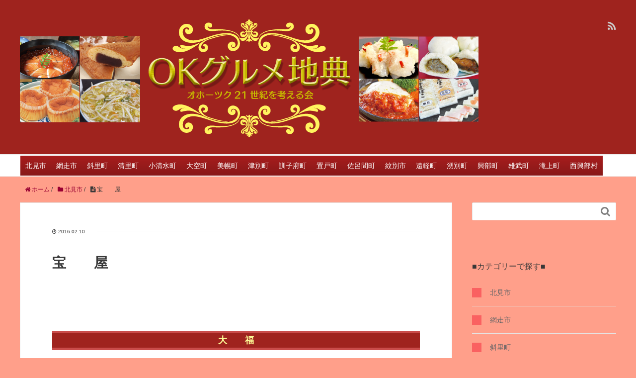

--- FILE ---
content_type: text/html; charset=UTF-8
request_url: https://www.ok21.or.jp/jiten/blog/archives/59
body_size: 42544
content:
<!DOCTYPE HTML>
<html lang="ja">
<head prefix="og: http://ogp.me/ns# fb: http://ogp.me/ns/fb# article: http://ogp.me/ns/article#">
	<meta charset="UTF-8">
	<title>宝　　屋</title>
	<meta name="viewport" content="width=device-width,initial-scale=1.0">
	<!--[if lt IE 9]>
    <script src="https://html5shiv.googlecode.com/svn/trunk/html5.js"></script>
  <![endif]-->

<meta name="keywords" content="" />
<meta name="description" content="" />
<meta name="robots" content="index" />
<meta property="og:title" content="宝　　屋" />
<meta property="og:type" content="article" />
<meta property="og:description" content="" />
<meta property="og:url" content="https://www.ok21.or.jp/jiten/blog/archives/59" />
<meta property="og:image" content="" />
<meta property="og:locale" content="ja_JP" />
<meta property="og:site_name" content="OKグルメ地典" />
<link href="https://plus.google.com/" rel="publisher" />
<link rel="alternate" type="application/rss+xml" title="OKグルメ地典 &raquo; 宝　　屋 のコメントのフィード" href="https://www.ok21.or.jp/jiten/blog/archives/59/feed" />
		<script type="text/javascript">
			window._wpemojiSettings = {"baseUrl":"https:\/\/s.w.org\/images\/core\/emoji\/72x72\/","ext":".png","source":{"concatemoji":"https:\/\/www.ok21.or.jp\/jiten\/blog\/wp-includes\/js\/wp-emoji-release.min.js?ver=4.4.33"}};
			!function(e,n,t){var a;function i(e){var t=n.createElement("canvas"),a=t.getContext&&t.getContext("2d"),i=String.fromCharCode;return!(!a||!a.fillText)&&(a.textBaseline="top",a.font="600 32px Arial","flag"===e?(a.fillText(i(55356,56806,55356,56826),0,0),3e3<t.toDataURL().length):"diversity"===e?(a.fillText(i(55356,57221),0,0),t=a.getImageData(16,16,1,1).data,a.fillText(i(55356,57221,55356,57343),0,0),(t=a.getImageData(16,16,1,1).data)[0],t[1],t[2],t[3],!0):("simple"===e?a.fillText(i(55357,56835),0,0):a.fillText(i(55356,57135),0,0),0!==a.getImageData(16,16,1,1).data[0]))}function o(e){var t=n.createElement("script");t.src=e,t.type="text/javascript",n.getElementsByTagName("head")[0].appendChild(t)}t.supports={simple:i("simple"),flag:i("flag"),unicode8:i("unicode8"),diversity:i("diversity")},t.DOMReady=!1,t.readyCallback=function(){t.DOMReady=!0},t.supports.simple&&t.supports.flag&&t.supports.unicode8&&t.supports.diversity||(a=function(){t.readyCallback()},n.addEventListener?(n.addEventListener("DOMContentLoaded",a,!1),e.addEventListener("load",a,!1)):(e.attachEvent("onload",a),n.attachEvent("onreadystatechange",function(){"complete"===n.readyState&&t.readyCallback()})),(a=t.source||{}).concatemoji?o(a.concatemoji):a.wpemoji&&a.twemoji&&(o(a.twemoji),o(a.wpemoji)))}(window,document,window._wpemojiSettings);
		</script>
		<style type="text/css">
img.wp-smiley,
img.emoji {
	display: inline !important;
	border: none !important;
	box-shadow: none !important;
	height: 1em !important;
	width: 1em !important;
	margin: 0 .07em !important;
	vertical-align: -0.1em !important;
	background: none !important;
	padding: 0 !important;
}
</style>
<link rel='stylesheet' id='base-css-css'  href='https://www.ok21.or.jp/jiten/blog/wp-content/themes/xeory_base/base.css?ver=4.4.33' type='text/css' media='all' />
<link rel='stylesheet' id='main-css-css'  href='https://www.ok21.or.jp/jiten/blog/wp-content/themes/xeory_base/style.css?ver=4.4.33' type='text/css' media='all' />
<link rel='stylesheet' id='font-awesome-css'  href='//maxcdn.bootstrapcdn.com/font-awesome/4.3.0/css/font-awesome.min.css?ver=4.4.33' type='text/css' media='all' />
<link rel='stylesheet' id='megamenu-css'  href='https://www.ok21.or.jp/jiten/blog/wp-content/uploads/maxmegamenu/style.css?ver=9f30d2' type='text/css' media='all' />
<link rel='stylesheet' id='dashicons-css'  href='https://www.ok21.or.jp/jiten/blog/wp-includes/css/dashicons.min.css?ver=4.4.33' type='text/css' media='all' />
<link rel='stylesheet' id='tablepress-default-css'  href='https://www.ok21.or.jp/jiten/blog/wp-content/plugins/tablepress/css/default.min.css?ver=1.7' type='text/css' media='all' />
<script>if (document.location.protocol != "https:") {document.location = document.URL.replace(/^http:/i, "https:");}</script><script type='text/javascript' src='https://www.ok21.or.jp/jiten/blog/wp-includes/js/jquery/jquery.js?ver=1.11.3'></script>
<script type='text/javascript' src='https://www.ok21.or.jp/jiten/blog/wp-includes/js/jquery/jquery-migrate.min.js?ver=1.2.1'></script>
<link rel='https://api.w.org/' href='https://www.ok21.or.jp/jiten/blog/wp-json/' />
<link rel="EditURI" type="application/rsd+xml" title="RSD" href="https://www.ok21.or.jp/jiten/blog/xmlrpc.php?rsd" />
<link rel="wlwmanifest" type="application/wlwmanifest+xml" href="https://www.ok21.or.jp/jiten/blog/wp-includes/wlwmanifest.xml" /> 
<meta name="generator" content="WordPress 4.4.33" />
<link rel="canonical" href="https://www.ok21.or.jp/jiten/blog/archives/59" />
<link rel='shortlink' href='https://www.ok21.or.jp/jiten/blog/?p=59' />
<link rel="alternate" type="application/json+oembed" href="https://www.ok21.or.jp/jiten/blog/wp-json/oembed/1.0/embed?url=https%3A%2F%2Fwww.ok21.or.jp%2Fjiten%2Fblog%2Farchives%2F59" />
<link rel="alternate" type="text/xml+oembed" href="https://www.ok21.or.jp/jiten/blog/wp-json/oembed/1.0/embed?url=https%3A%2F%2Fwww.ok21.or.jp%2Fjiten%2Fblog%2Farchives%2F59&#038;format=xml" />

<!-- Google tag (gtag.js) -->
<script async src="https://www.googletagmanager.com/gtag/js?id=G-W8MV12R8ZY"></script>
<script>
  window.dataLayer = window.dataLayer || [];
  function gtag(){dataLayer.push(arguments);}
  gtag('js', new Date());

  gtag('config', 'G-W8MV12R8ZY');
</script>
</head>

<body data-rsssl=1 id="#top" class="single single-post postid-59 single-format-standard  default" itemschope="itemscope" itemtype="http://schema.org/WebPage">

  <div id="fb-root"></div>
<script>(function(d, s, id) {
  var js, fjs = d.getElementsByTagName(s)[0];
  if (d.getElementById(id)) return;
  js = d.createElement(s); js.id = id;
  js.src = "//connect.facebook.net/ja_JP/sdk.js#xfbml=1&version=v2.4&appId=";
  fjs.parentNode.insertBefore(js, fjs);
}(document, 'script', 'facebook-jssdk'));</script>

<header id="header" role="banner" itemscope="itemscope" itemtype="http://schema.org/WPHeader">
  <div class="wrap">
          <p id="logo" itemprop="headline">
        <a href="https://www.ok21.or.jp/jiten/blog"><img src="https://www.ok21.or.jp/jiten/blog/wp-content/uploads/2016/02/gourmet-logo-1.png" alt="OKグルメ地典" /></a>
      </p>

  <div id="header-sns" class="sp-hide"><ul><li class="feedly_icon"><a target="_blank" href="http://cloud.feedly.com/#subscription%2Ffeed%2Fhttps%3A%2F%2Fwww.ok21.or.jp%2Fjiten%2Fblog%2Ffeed"><i class="fa fa-rss"></i></a></li></ul></div>
        <div id="header-menu-tog"> <a href="#"><i class="fa fa-align-justify"></i></a></div>
  </div>
</header>

<!-- start global nav  -->
<!---->
<nav id="gnav" role="navigation" itemscope="itemscope" itemtype="http://scheme.org/SiteNavigationElement">
  <div class="wrap">
  <div id="mega-menu-wrap-global_nav" class="mega-menu-wrap"><div class="mega-menu-toggle"></div><ul id="mega-menu-global_nav" class="mega-menu mega-menu-horizontal mega-no-js" data-event="hover" data-effect="fade" data-second-click="close" data-document-click="collapse" data-reverse-mobile-items="true" data-vertical-behaviour="standard" data-breakpoint="600"><li class='mega-menu-item mega-menu-item-type-taxonomy mega-menu-item-object-category mega-current-post-ancestor mega-current-menu-parent mega-current-post-parent mega-align-bottom-left mega-menu-flyout mega-menu-item-1328' id='mega-menu-item-1328'><a class="mega-menu-link" href="https://www.ok21.or.jp/jiten/blog/archives/category/kitami">北見市</a></li><li class='mega-menu-item mega-menu-item-type-taxonomy mega-menu-item-object-category mega-align-bottom-left mega-menu-flyout mega-menu-item-1329' id='mega-menu-item-1329'><a class="mega-menu-link" href="https://www.ok21.or.jp/jiten/blog/archives/category/abashiri">網走市</a></li><li class='mega-menu-item mega-menu-item-type-taxonomy mega-menu-item-object-category mega-align-bottom-left mega-menu-flyout mega-menu-item-1330' id='mega-menu-item-1330'><a class="mega-menu-link" href="https://www.ok21.or.jp/jiten/blog/archives/category/%e6%96%9c%e9%87%8c%e7%94%ba">斜里町</a></li><li class='mega-menu-item mega-menu-item-type-taxonomy mega-menu-item-object-category mega-align-bottom-left mega-menu-flyout mega-menu-item-1331' id='mega-menu-item-1331'><a class="mega-menu-link" href="https://www.ok21.or.jp/jiten/blog/archives/category/%e6%b8%85%e9%87%8c%e7%94%ba">清里町</a></li><li class='mega-menu-item mega-menu-item-type-taxonomy mega-menu-item-object-category mega-align-bottom-left mega-menu-flyout mega-menu-item-1332' id='mega-menu-item-1332'><a class="mega-menu-link" href="https://www.ok21.or.jp/jiten/blog/archives/category/%e5%b0%8f%e6%b8%85%e6%b0%b4%e7%94%ba">小清水町</a></li><li class='mega-menu-item mega-menu-item-type-taxonomy mega-menu-item-object-category mega-align-bottom-left mega-menu-flyout mega-menu-item-1333' id='mega-menu-item-1333'><a class="mega-menu-link" href="https://www.ok21.or.jp/jiten/blog/archives/category/%e5%a4%a7%e7%a9%ba%e7%94%ba">大空町</a></li><li class='mega-menu-item mega-menu-item-type-taxonomy mega-menu-item-object-category mega-align-bottom-left mega-menu-flyout mega-menu-item-1334' id='mega-menu-item-1334'><a class="mega-menu-link" href="https://www.ok21.or.jp/jiten/blog/archives/category/%e7%be%8e%e5%b9%8c%e7%94%ba">美幌町</a></li><li class='mega-menu-item mega-menu-item-type-taxonomy mega-menu-item-object-category mega-align-bottom-left mega-menu-flyout mega-menu-item-1335' id='mega-menu-item-1335'><a class="mega-menu-link" href="https://www.ok21.or.jp/jiten/blog/archives/category/%e6%b4%a5%e5%88%a5%e7%94%ba">津別町</a></li><li class='mega-menu-item mega-menu-item-type-taxonomy mega-menu-item-object-category mega-align-bottom-left mega-menu-flyout mega-menu-item-1336' id='mega-menu-item-1336'><a class="mega-menu-link" href="https://www.ok21.or.jp/jiten/blog/archives/category/%e8%a8%93%e5%ad%90%e5%ba%9c%e7%94%ba">訓子府町</a></li><li class='mega-menu-item mega-menu-item-type-taxonomy mega-menu-item-object-category mega-align-bottom-left mega-menu-flyout mega-menu-item-1337' id='mega-menu-item-1337'><a class="mega-menu-link" href="https://www.ok21.or.jp/jiten/blog/archives/category/%e7%bd%ae%e6%88%b8%e7%94%ba">置戸町</a></li><li class='mega-menu-item mega-menu-item-type-taxonomy mega-menu-item-object-category mega-align-bottom-left mega-menu-flyout mega-menu-item-1338' id='mega-menu-item-1338'><a class="mega-menu-link" href="https://www.ok21.or.jp/jiten/blog/archives/category/%e4%bd%90%e5%91%82%e9%96%93%e7%94%ba">佐呂間町</a></li><li class='mega-menu-item mega-menu-item-type-taxonomy mega-menu-item-object-category mega-align-bottom-left mega-menu-flyout mega-menu-item-1339' id='mega-menu-item-1339'><a class="mega-menu-link" href="https://www.ok21.or.jp/jiten/blog/archives/category/%e7%b4%8b%e5%88%a5%e5%b8%82">紋別市</a></li><li class='mega-menu-item mega-menu-item-type-taxonomy mega-menu-item-object-category mega-align-bottom-left mega-menu-flyout mega-menu-item-1340' id='mega-menu-item-1340'><a class="mega-menu-link" href="https://www.ok21.or.jp/jiten/blog/archives/category/%e9%81%a0%e8%bb%bd%e7%94%ba">遠軽町</a></li><li class='mega-menu-item mega-menu-item-type-taxonomy mega-menu-item-object-category mega-align-bottom-left mega-menu-flyout mega-menu-item-1341' id='mega-menu-item-1341'><a class="mega-menu-link" href="https://www.ok21.or.jp/jiten/blog/archives/category/%e6%b9%a7%e5%88%a5%e7%94%ba">湧別町</a></li><li class='mega-menu-item mega-menu-item-type-taxonomy mega-menu-item-object-category mega-align-bottom-left mega-menu-flyout mega-menu-item-1342' id='mega-menu-item-1342'><a class="mega-menu-link" href="https://www.ok21.or.jp/jiten/blog/archives/category/%e8%88%88%e9%83%a8%e7%94%ba">興部町</a></li><li class='mega-menu-item mega-menu-item-type-taxonomy mega-menu-item-object-category mega-align-bottom-left mega-menu-flyout mega-menu-item-1343' id='mega-menu-item-1343'><a class="mega-menu-link" href="https://www.ok21.or.jp/jiten/blog/archives/category/%e9%9b%84%e6%ad%a6%e7%94%ba">雄武町</a></li><li class='mega-menu-item mega-menu-item-type-taxonomy mega-menu-item-object-category mega-align-bottom-left mega-menu-flyout mega-menu-item-1344' id='mega-menu-item-1344'><a class="mega-menu-link" href="https://www.ok21.or.jp/jiten/blog/archives/category/%e6%bb%9d%e4%b8%8a%e7%94%ba">滝上町</a></li><li class='mega-menu-item mega-menu-item-type-taxonomy mega-menu-item-object-category mega-align-bottom-left mega-menu-flyout mega-menu-item-1345' id='mega-menu-item-1345'><a class="mega-menu-link" href="https://www.ok21.or.jp/jiten/blog/archives/category/%e8%a5%bf%e8%88%88%e9%83%a8%e6%9d%91">西興部村</a></li></ul></div>    </div>
</nav>


<div id="content">

<div class="wrap">
  
    <ol class="breadcrumb clearfix"><li itemscope="itemscope" itemtype="http://data-vocabulary.org/Breadcrumb"><a href="https://www.ok21.or.jp/jiten/blog" itemprop="url"><i class="fa fa-home"></i> <span itemprop="title">ホーム</span></a> / </li><li itemscope="itemscope" itemtype="http://data-vocabulary.org/Breadcrumb"><a href="https://www.ok21.or.jp/jiten/blog/archives/category/kitami" itemprop="url"><i class="fa fa-folder"></i> <span itemprop="title">北見市</span></a> / </li><li><i class="fa fa-file-text"></i> 宝　　屋</li></ol>  <div id="main" class="col-md-8" role="main" itemprop="mainContentOfPage" itemscope="itemscope" itemtype="http://schema.org/Blog">
    
    <div class="main-inner">
    
            
        <article id="post-59" class="post-59 post type-post status-publish format-standard hentry category-kitami category-cake tag-7 tag-8 tag-9" itemscope="itemscope" itemtype="http://schema.org/BlogPosting">

      <header class="post-header">
        <ul class="post-meta list-inline">
          <li class="date updated" itemprop="datePublished" datetime="2016-02-10T23:17:59+00:00"><i class="fa fa-clock-o"></i> 2016.02.10</li>
        </ul>
        <h1 class="post-title" itemprop="headline">宝　　屋</h1>
        <div class="post-header-meta">
            <!-- ソーシャルボタン -->
  <ul class="bzb-sns-btn ">
  
  </ul>
  <!-- /bzb-sns-btns -->        </div>
      </header>

      <section class="post-content" itemprop="text">
      
                <h4 class="menuLineDouble"><span style="color: #ffff99;"><strong>大　　福</strong></span></h4>
<div id="attachment_363" style="width: 210px" class="wp-caption alignright"><img class="wp-image-363 size-thumbnail" src="https://www.ok21.or.jp/jiten/blog/wp-content/uploads/2016/02/寶屋-200x200.jpg" alt="白大福、草大福、豆大福" width="200" height="200" /><p class="wp-caption-text">白大福、草大福、豆大福〈1個〉：各135円（税込）</p></div>
<p>昭和十年創業、現在は四代目に当たる。大福もちと串団子は古くからここの看板商品。モチは道産もち米を使用。餡は「この餡があるからお客が長年ついてくれている」と自信をもち、基本的には創業時と変わらない餡作りをしている。<br />
大福は白大福（こしあん）、豆大福（こしあん）、手摘みしたヨモギを入れた草大福（つぶあん）、みそ大福（みそあん）、さつまいも大福（いもあん）の五種類（各一三五円）。串団子も五種類あり一本各一〇五円。</p>

<table id="tablepress-5" class="tablepress tablepress-id-5">
<tbody class="row-hover">
<tr class="row-1 odd">
	<td class="column-1">店　名</td><td class="column-2">宝　屋<br />
</td>
</tr>
<tr class="row-2 even">
	<td class="column-1">所在地</td><td class="column-2">北見市三住町15-1</td>
</tr>
<tr class="row-3 odd">
	<td class="column-1">電話番号</td><td class="column-2">0157-23-3961</td>
</tr>
<tr class="row-4 even">
	<td class="column-1">FAX番号</td><td class="column-2">-</td>
</tr>
<tr class="row-5 odd">
	<td class="column-1">営業時間</td><td class="column-2">8:30～19:30</td>
</tr>
<tr class="row-6 even">
	<td class="column-1">定休日</td><td class="column-2">第2・4木曜日</td>
</tr>
<tr class="row-7 odd">
	<td class="column-1">販売先</td><td class="column-2">直売</td>
</tr>
<tr class="row-8 even">
	<td class="column-1">お取り寄せ</td><td class="column-2">不可</td>
</tr>
<tr class="row-9 odd">
	<td class="column-1">ホームページ</td><td class="column-2"><a href="http://www.seigetsu.co.jp/" target="_blank">http://www.seigetsu.co.jp/</a></td>
</tr>
</tbody>
</table>
<!-- #tablepress-5 from cache -->
      </section>

      <footer class="post-footer">

        <!-- ソーシャルボタン -->
  <ul class="bzb-sns-btn ">
  
  </ul>
  <!-- /bzb-sns-btns -->      
        <ul class="post-footer-list">
          <li class="cat"><i class="fa fa-folder"></i> <a href="https://www.ok21.or.jp/jiten/blog/archives/category/kitami" rel="category tag">北見市</a>, <a href="https://www.ok21.or.jp/jiten/blog/archives/category/cake" rel="category tag">菓子・ケーキ</a></li>
                    <li class="tag"><i class="fa fa-tag"></i> <a href="https://www.ok21.or.jp/jiten/blog/archives/tag/%e7%99%bd%e5%a4%a7%e7%a6%8f" rel="tag">白大福</a>, <a href="https://www.ok21.or.jp/jiten/blog/archives/tag/%e8%8d%89%e5%a4%a7%e7%a6%8f" rel="tag">草大福</a>, <a href="https://www.ok21.or.jp/jiten/blog/archives/tag/%e8%b1%86%e5%a4%a7%e7%a6%8f" rel="tag">豆大福</a></li>
                  </ul>
      </footer>
      
              
      <div class="post-share">
      
      <h4 class="post-share-title">SNSでもご購読できます。</h4>
          
    
        <aside class="post-sns">
          <ul>
            <li class="post-sns-twitter"><a href="https://twitter.com/"><span>Twitter</span>でフォローする</a></li>
            <li class="post-sns-feedly"><a href="http://cloud.feedly.com/#subscription%2Ffeed%2Fhttps%3A%2F%2Fwww.ok21.or.jp%2Fjiten%2Fblog%2Ffeed"><span>Feedly</span>でフォローする</a></li>
          </ul>
        </aside>
      </div>
            <aside class="post-author" itemprop="author" itemscope="itemscope" itemtype="http://schema.org/Person">
        <div class="clearfix">
          <div class="post-author-img">
            <div class="inner">
            <img src="https://www.ok21.or.jp/jiten/blog/wp-content/themes/xeory_base/lib/images/masman.png" alt="masman" width="100" height="100" />
            </div>
          </div>
          <div class="post-author-meta">
            <h4 itemprop="name" class="author vcard author">OK21</h4>
            <p></p>
          </div>
        </div>
      </aside>    
    
<div id="comments" class="comments-area">

	
	
</div><!-- #comments -->

    </article>


    

    </div><!-- /main-inner -->
  </div><!-- /main -->
  
  <div id="side" class="col-md-4" role="complementary" itemscope="itemscope" itemtype="http://schema.org/WPSideBar">
    <div class="side-inner">
      <div class="side-widget-area">
        
      <div id="search-2" class="widget_search side-widget"><div class="side-widget-inner"><form role="search" method="get" id="searchform" action="https://www.ok21.or.jp/jiten/blog/" >
  <div>
  <input type="text" value="" name="s" id="s" />
  <button type="submit" id="searchsubmit"></button>
  </div>
  </form></div></div><div id="categories-2" class="widget_categories side-widget"><div class="side-widget-inner"><h4 class="side-title"><span class="side-title-inner">■カテゴリーで探す■</span></h4>		<ul>
	<li class="cat-item cat-item-2"><a href="https://www.ok21.or.jp/jiten/blog/archives/category/kitami" >北見市</a>
</li>
	<li class="cat-item cat-item-37"><a href="https://www.ok21.or.jp/jiten/blog/archives/category/abashiri" >網走市</a>
</li>
	<li class="cat-item cat-item-53"><a href="https://www.ok21.or.jp/jiten/blog/archives/category/%e6%96%9c%e9%87%8c%e7%94%ba" >斜里町</a>
</li>
	<li class="cat-item cat-item-73"><a href="https://www.ok21.or.jp/jiten/blog/archives/category/%e6%b8%85%e9%87%8c%e7%94%ba" >清里町</a>
</li>
	<li class="cat-item cat-item-88"><a href="https://www.ok21.or.jp/jiten/blog/archives/category/%e5%b0%8f%e6%b8%85%e6%b0%b4%e7%94%ba" >小清水町</a>
</li>
	<li class="cat-item cat-item-77"><a href="https://www.ok21.or.jp/jiten/blog/archives/category/%e5%a4%a7%e7%a9%ba%e7%94%ba" >大空町</a>
</li>
	<li class="cat-item cat-item-93"><a href="https://www.ok21.or.jp/jiten/blog/archives/category/%e7%be%8e%e5%b9%8c%e7%94%ba" >美幌町</a>
</li>
	<li class="cat-item cat-item-101"><a href="https://www.ok21.or.jp/jiten/blog/archives/category/%e6%b4%a5%e5%88%a5%e7%94%ba" >津別町</a>
</li>
	<li class="cat-item cat-item-106"><a href="https://www.ok21.or.jp/jiten/blog/archives/category/%e8%a8%93%e5%ad%90%e5%ba%9c%e7%94%ba" >訓子府町</a>
</li>
	<li class="cat-item cat-item-114"><a href="https://www.ok21.or.jp/jiten/blog/archives/category/%e7%bd%ae%e6%88%b8%e7%94%ba" >置戸町</a>
</li>
	<li class="cat-item cat-item-123"><a href="https://www.ok21.or.jp/jiten/blog/archives/category/%e4%bd%90%e5%91%82%e9%96%93%e7%94%ba" >佐呂間町</a>
</li>
	<li class="cat-item cat-item-129"><a href="https://www.ok21.or.jp/jiten/blog/archives/category/%e7%b4%8b%e5%88%a5%e5%b8%82" >紋別市</a>
</li>
	<li class="cat-item cat-item-145"><a href="https://www.ok21.or.jp/jiten/blog/archives/category/%e9%81%a0%e8%bb%bd%e7%94%ba" >遠軽町</a>
</li>
	<li class="cat-item cat-item-151"><a href="https://www.ok21.or.jp/jiten/blog/archives/category/%e6%b9%a7%e5%88%a5%e7%94%ba" >湧別町</a>
</li>
	<li class="cat-item cat-item-155"><a href="https://www.ok21.or.jp/jiten/blog/archives/category/%e8%88%88%e9%83%a8%e7%94%ba" >興部町</a>
</li>
	<li class="cat-item cat-item-162"><a href="https://www.ok21.or.jp/jiten/blog/archives/category/%e9%9b%84%e6%ad%a6%e7%94%ba" >雄武町</a>
</li>
	<li class="cat-item cat-item-167"><a href="https://www.ok21.or.jp/jiten/blog/archives/category/%e6%bb%9d%e4%b8%8a%e7%94%ba" >滝上町</a>
</li>
	<li class="cat-item cat-item-173"><a href="https://www.ok21.or.jp/jiten/blog/archives/category/%e8%a5%bf%e8%88%88%e9%83%a8%e6%9d%91" >西興部村</a>
</li>
	<li class="cat-item cat-item-130"><a href="https://www.ok21.or.jp/jiten/blog/archives/category/%e6%b5%b7%e3%81%ae%e5%b9%b8" >海の幸</a>
</li>
	<li class="cat-item cat-item-118"><a href="https://www.ok21.or.jp/jiten/blog/archives/category/%e5%8a%a0%e5%b7%a5%e9%a3%9f%e5%93%81" >加工食品</a>
</li>
	<li class="cat-item cat-item-112"><a href="https://www.ok21.or.jp/jiten/blog/archives/category/%e9%87%8e%e8%8f%9c%e3%83%bb%e6%9e%9c%e7%89%a9" >野菜・果物</a>
</li>
	<li class="cat-item cat-item-30"><a href="https://www.ok21.or.jp/jiten/blog/archives/category/wasabi" >山わさび</a>
</li>
	<li class="cat-item cat-item-23"><a href="https://www.ok21.or.jp/jiten/blog/archives/category/tsumami" >珍味・燻製・おつまみ</a>
</li>
	<li class="cat-item cat-item-50"><a href="https://www.ok21.or.jp/jiten/blog/archives/category/kougei" >工芸品</a>
</li>
	<li class="cat-item cat-item-24"><a href="https://www.ok21.or.jp/jiten/blog/archives/category/tea" >お茶・ハーブティ・ジュース</a>
</li>
	<li class="cat-item cat-item-154"><a href="https://www.ok21.or.jp/jiten/blog/archives/category/%e3%82%a2%e3%82%a4%e3%82%b9%e3%82%af%e3%83%aa%e3%83%bc%e3%83%a0" >アイスクリーム</a>
</li>
	<li class="cat-item cat-item-84"><a href="https://www.ok21.or.jp/jiten/blog/archives/category/%e3%82%b9%e3%82%a4%e3%83%bc%e3%83%84%e3%83%bb%e3%81%8a%e3%82%84%e3%81%a4" >スイーツ・おやつ</a>
</li>
	<li class="cat-item cat-item-43"><a href="https://www.ok21.or.jp/jiten/blog/archives/category/okazu" >おかず</a>
</li>
	<li class="cat-item cat-item-28"><a href="https://www.ok21.or.jp/jiten/blog/archives/category/soup" >スープ</a>
</li>
	<li class="cat-item cat-item-71"><a href="https://www.ok21.or.jp/jiten/blog/archives/category/%e3%83%86%e3%82%a4%e3%82%af%e3%82%a2%e3%82%a6%e3%83%88" >テイクアウト</a>
</li>
	<li class="cat-item cat-item-62"><a href="https://www.ok21.or.jp/jiten/blog/archives/category/%e3%83%90%e3%83%bc%e3%82%ac%e3%83%bc%e3%83%bb%e3%83%95%e3%83%a9%e3%83%b3%e3%82%af" >バーガー・フランク</a>
</li>
	<li class="cat-item cat-item-26"><a href="https://www.ok21.or.jp/jiten/blog/archives/category/beer" >地ビール・地酒</a>
</li>
	<li class="cat-item cat-item-131"><a href="https://www.ok21.or.jp/jiten/blog/archives/category/%e3%82%a4%e3%83%bc%e3%83%88%e3%82%a4%e3%83%b3" >イートイン</a>
</li>
	<li class="cat-item cat-item-3"><a href="https://www.ok21.or.jp/jiten/blog/archives/category/cake" >菓子・ケーキ</a>
</li>
	<li class="cat-item cat-item-32"><a href="https://www.ok21.or.jp/jiten/blog/archives/category/flavor" >調味料・ふりかけ</a>
</li>
		</ul>
</div></div><div id="tag_cloud-2" class="widget_tag_cloud side-widget"><div class="side-widget-inner"><h4 class="side-title"><span class="side-title-inner">■商品名で探す■</span></h4><div class="tagcloud"><a href='https://www.ok21.or.jp/jiten/blog/archives/tag/%e3%81%82%e3%82%93%e3%81%be%e3%82%93' class='tag-link-45' title='1件のトピック' style='font-size: 8pt;'>あんまん</a>
<a href='https://www.ok21.or.jp/jiten/blog/archives/tag/%e3%81%84%e3%81%8f%e3%82%89%e9%86%a4%e6%b2%b9%e6%bc%ac' class='tag-link-59' title='1件のトピック' style='font-size: 8pt;'>いくら醤油漬</a>
<a href='https://www.ok21.or.jp/jiten/blog/archives/tag/%e3%81%93%e3%81%91%e3%82%82%e3%82%82%e3%83%a8%e3%83%bc%e3%82%b0%e3%83%ab%e3%83%88' class='tag-link-58' title='1件のトピック' style='font-size: 8pt;'>こけももヨーグルト</a>
<a href='https://www.ok21.or.jp/jiten/blog/archives/tag/%e3%81%9f%e3%81%be%e3%81%ad%e3%81%8e%e3%83%89%e3%83%ac%e3%83%83%e3%82%b7%e3%83%b3%e3%82%b0' class='tag-link-34' title='1件のトピック' style='font-size: 8pt;'>たまねぎドレッシング</a>
<a href='https://www.ok21.or.jp/jiten/blog/archives/tag/%e3%81%bb%e3%81%9f%e3%81%a6%e3%82%bd%e3%83%95%e3%83%88%e8%b2%9d%e6%9f%b1' class='tag-link-22' title='1件のトピック' style='font-size: 8pt;'>ほたてソフト貝柱</a>
<a href='https://www.ok21.or.jp/jiten/blog/archives/tag/%e3%81%bb%e3%81%9f%e3%81%a6%e4%ba%8c%e3%83%9d%e3%83%9d' class='tag-link-42' title='1件のトピック' style='font-size: 8pt;'>ほたて二ポポ</a>
<a href='https://www.ok21.or.jp/jiten/blog/archives/tag/%e3%81%bb%e3%81%9f%e3%81%a6%e7%87%bb%e6%b2%b9%e6%bc%ac' class='tag-link-21' title='1件のトピック' style='font-size: 8pt;'>ほたて燻油漬</a>
<a href='https://www.ok21.or.jp/jiten/blog/archives/tag/%e3%81%bb%e3%81%a3%e3%81%a1%e3%82%83%e3%82%8c' class='tag-link-6' title='1件のトピック' style='font-size: 8pt;'>ほっちゃれ</a>
<a href='https://www.ok21.or.jp/jiten/blog/archives/tag/%e3%82%8f%e3%81%8b%e3%81%95%e3%81%8e%e3%81%ae%e4%bd%83%e7%85%ae' class='tag-link-52' title='1件のトピック' style='font-size: 8pt;'>わかさぎの佃煮</a>
<a href='https://www.ok21.or.jp/jiten/blog/archives/tag/%e3%82%a2%e3%82%a4%e3%82%b9%e3%82%af%e3%83%aa%e3%83%bc%e3%83%a0' class='tag-link-153' title='2件のトピック' style='font-size: 9pt;'>アイスクリーム</a>
<a href='https://www.ok21.or.jp/jiten/blog/archives/tag/%e3%82%aa%e3%83%8b%e3%82%aa%e3%83%b3%e3%82%b9%e3%83%bc%e3%83%97' class='tag-link-29' title='1件のトピック' style='font-size: 8pt;'>オニオンスープ</a>
<a href='https://www.ok21.or.jp/jiten/blog/archives/tag/%e3%82%aa%e3%83%9b%e3%83%bc%e3%83%84%e3%82%af%e3%83%93%e3%83%bc%e3%83%ab' class='tag-link-27' title='1件のトピック' style='font-size: 8pt;'>オホーツクビール</a>
<a href='https://www.ok21.or.jp/jiten/blog/archives/tag/%e3%82%ac%e3%83%84%e3%83%b3%e3%81%a8%e8%be%9b%e3%81%84%e5%b1%b1%e3%82%8f%e3%81%95%e3%81%b3%e7%b2%95%e6%bc%ac%e3%81%91' class='tag-link-48' title='1件のトピック' style='font-size: 8pt;'>ガツンと辛い山わさび粕漬け</a>
<a href='https://www.ok21.or.jp/jiten/blog/archives/tag/%e3%82%ad%e3%83%b3%e3%82%ad%e5%a1%a9%e8%be%9b' class='tag-link-41' title='1件のトピック' style='font-size: 8pt;'>キンキ塩辛</a>
<a href='https://www.ok21.or.jp/jiten/blog/archives/tag/%e3%83%81%e3%83%bc%e3%82%ba%e3%83%99%e3%83%bc%e3%82%af' class='tag-link-15' title='1件のトピック' style='font-size: 8pt;'>チーズベーク</a>
<a href='https://www.ok21.or.jp/jiten/blog/archives/tag/%e3%83%8f%e3%83%83%e3%82%ab%e6%9d%be%e9%a2%a8' class='tag-link-17' title='1件のトピック' style='font-size: 8pt;'>ハッカ松風</a>
<a href='https://www.ok21.or.jp/jiten/blog/archives/tag/%e3%83%97%e3%83%ac%e3%83%9f%e3%82%a2%e3%83%a0%e3%83%8f%e3%83%bc%e3%83%96%e3%83%86%e3%82%a3%e3%83%bc' class='tag-link-25' title='1件のトピック' style='font-size: 8pt;'>プレミアムハーブティー</a>
<a href='https://www.ok21.or.jp/jiten/blog/archives/tag/%e3%83%9e%e3%82%b9%e3%81%9b%e3%82%93%e3%81%b9%e3%81%84' class='tag-link-49' title='1件のトピック' style='font-size: 8pt;'>マスせんべい</a>
<a href='https://www.ok21.or.jp/jiten/blog/archives/tag/%e3%83%a1%e3%82%a4%e3%83%97%e3%83%ab%e3%83%ad%e3%83%bc%e3%83%ab' class='tag-link-16' title='1件のトピック' style='font-size: 8pt;'>メイプルロール</a>
<a href='https://www.ok21.or.jp/jiten/blog/archives/tag/%e5%b1%b1%e3%82%8f%e3%81%95%e3%81%b3%e7%a3%af%e3%81%ae%e3%82%8a%e5%91%b3' class='tag-link-36' title='1件のトピック' style='font-size: 8pt;'>山わさび磯のり味</a>
<a href='https://www.ok21.or.jp/jiten/blog/archives/tag/%e5%b1%b1%e3%82%8f%e3%81%95%e3%81%b3%e9%86%a4%e6%b2%b9%e5%91%b3' class='tag-link-35' title='1件のトピック' style='font-size: 8pt;'>山わさび醤油味</a>
<a href='https://www.ok21.or.jp/jiten/blog/archives/tag/%e6%b2%b9%e6%9e%97%e9%b6%8f%e3%81%be%e3%82%93' class='tag-link-47' title='1件のトピック' style='font-size: 8pt;'>油林鶏まん</a>
<a href='https://www.ok21.or.jp/jiten/blog/archives/tag/%e6%b5%81%e6%b0%b7%e3%83%89%e3%83%a9%e3%83%95%e3%83%88' class='tag-link-38' title='1件のトピック' style='font-size: 8pt;'>流氷ドラフト</a>
<a href='https://www.ok21.or.jp/jiten/blog/archives/tag/%e6%b5%81%e6%b0%b7%e7%a1%9d%e5%ad%90' class='tag-link-51' title='1件のトピック' style='font-size: 8pt;'>流氷硝子</a>
<a href='https://www.ok21.or.jp/jiten/blog/archives/tag/%e7%8e%89%e3%81%ad%e3%81%8e%e3%81%b5%e3%82%8a%e3%81%8b%e3%81%91' class='tag-link-33' title='1件のトピック' style='font-size: 8pt;'>玉ねぎふりかけ</a>
<a href='https://www.ok21.or.jp/jiten/blog/archives/tag/%e7%8e%89%e3%81%ad%e3%81%8e%e3%83%91%e3%82%a4' class='tag-link-18' title='1件のトピック' style='font-size: 8pt;'>玉ねぎパイ</a>
<a href='https://www.ok21.or.jp/jiten/blog/archives/tag/%e7%99%bd%e5%a4%a7%e7%a6%8f' class='tag-link-7' title='1件のトピック' style='font-size: 8pt;'>白大福</a>
<a href='https://www.ok21.or.jp/jiten/blog/archives/tag/%e7%99%bd%e8%83%a1%e9%ba%bb%e3%81%8b%e3%82%8a%e3%82%93' class='tag-link-14' title='1件のトピック' style='font-size: 8pt;'>白胡麻かりん</a>
<a href='https://www.ok21.or.jp/jiten/blog/archives/tag/%e7%99%bd%e8%8a%b1%e7%be%8e%e4%ba%ba' class='tag-link-5' title='1件のトピック' style='font-size: 8pt;'>白花美人</a>
<a href='https://www.ok21.or.jp/jiten/blog/archives/tag/%e7%9b%a3%e6%a5%b5%e3%81%ae%e9%bb%92' class='tag-link-40' title='1件のトピック' style='font-size: 8pt;'>監極の黒</a>
<a href='https://www.ok21.or.jp/jiten/blog/archives/tag/%e7%9f%a5%e5%ba%8a%e3%81%97%e3%81%a3%e3%81%a8%e3%82%8a%e3%83%ad%e3%83%bc%e3%83%ab' class='tag-link-57' title='1件のトピック' style='font-size: 8pt;'>知床しっとりロール</a>
<a href='https://www.ok21.or.jp/jiten/blog/archives/tag/%e7%b6%b2%e8%b5%b0%e3%83%97%e3%83%aa%e3%83%b3' class='tag-link-44' title='1件のトピック' style='font-size: 8pt;'>網走プリン</a>
<a href='https://www.ok21.or.jp/jiten/blog/archives/tag/%e7%b6%b2%e8%b5%b0%e3%83%97%e3%83%ac%e3%83%9f%e3%82%a2%e3%83%a0%e3%83%93%e3%83%bc%e3%83%ab' class='tag-link-39' title='1件のトピック' style='font-size: 8pt;'>網走プレミアムビール</a>
<a href='https://www.ok21.or.jp/jiten/blog/archives/tag/%e8%82%89%e3%81%be%e3%82%93' class='tag-link-46' title='1件のトピック' style='font-size: 8pt;'>肉まん</a>
<a href='https://www.ok21.or.jp/jiten/blog/archives/tag/%e8%8d%89%e5%a4%a7%e7%a6%8f' class='tag-link-8' title='1件のトピック' style='font-size: 8pt;'>草大福</a>
<a href='https://www.ok21.or.jp/jiten/blog/archives/tag/%e8%96%84%e8%8d%b7%e7%be%8a%e7%be%b9' class='tag-link-12' title='1件のトピック' style='font-size: 8pt;'>薄荷羊羹</a>
<a href='https://www.ok21.or.jp/jiten/blog/archives/tag/%e8%b1%86%e5%a4%a7%e7%a6%8f' class='tag-link-9' title='1件のトピック' style='font-size: 8pt;'>豆大福</a>
<a href='https://www.ok21.or.jp/jiten/blog/archives/tag/%e8%b5%a4%e3%81%84%e3%82%b5%e3%82%a4%e3%83%ad' class='tag-link-11' title='1件のトピック' style='font-size: 8pt;'>赤いサイロ</a>
<a href='https://www.ok21.or.jp/jiten/blog/archives/tag/%e8%be%9b%e3%81%84%e3%81%b9%e3%81%95%e3%81%81%ef%bc%81' class='tag-link-31' title='1件のトピック' style='font-size: 8pt;'>辛いべさぁ！</a>
<a href='https://www.ok21.or.jp/jiten/blog/archives/tag/%e9%99%bd%e3%81%a0%e3%81%be%e3%82%8a%e3%83%81%e3%83%bc%e3%82%ba' class='tag-link-20' title='1件のトピック' style='font-size: 8pt;'>陽だまりチーズ</a>
<a href='https://www.ok21.or.jp/jiten/blog/archives/tag/%e9%9d%92%e3%81%84%e7%a9%ba%e3%81%8d%e3%81%9f%e3%81%bf' class='tag-link-19' title='1件のトピック' style='font-size: 8pt;'>青い空きたみ</a>
<a href='https://www.ok21.or.jp/jiten/blog/archives/tag/%e9%ae%ad%e3%82%b9%e3%83%a2%e3%83%bc%e3%82%af' class='tag-link-56' title='1件のトピック' style='font-size: 8pt;'>鮭スモーク</a>
<a href='https://www.ok21.or.jp/jiten/blog/archives/tag/%e9%ae%ad%e9%85%a2%e3%80%86' class='tag-link-55' title='1件のトピック' style='font-size: 8pt;'>鮭酢〆</a>
<a href='https://www.ok21.or.jp/jiten/blog/archives/tag/%e9%ae%ad%e9%a6%99%e8%8d%89%e3%80%86' class='tag-link-54' title='1件のトピック' style='font-size: 8pt;'>鮭香草〆</a>
<a href='https://www.ok21.or.jp/jiten/blog/archives/tag/%e9%bb%92%e8%83%a1%e9%ba%bb%e3%81%8b%e3%82%8a%e3%82%93' class='tag-link-13' title='1件のトピック' style='font-size: 8pt;'>黒胡麻かりん</a></div>
</div></div>      </div><!-- //side-widget-area -->
      
    </div>
  </div><!-- /side -->
  
</div><!-- /wrap -->

</div><!-- /content -->

<footer id="footer">
  <div class="footer-01">
    <div class="wrap">
        <div id="mega-menu-wrap-footer_nav" class="mega-menu-wrap"><div class="mega-menu-toggle"></div><ul id="mega-menu-footer_nav" class="mega-menu mega-menu-horizontal mega-no-js" data-event="hover" data-effect="slide" data-second-click="close" data-document-click="collapse" data-reverse-mobile-items="true" data-vertical-behaviour="standard" data-breakpoint="600"><li class='mega-menu-item mega-menu-item-type-taxonomy mega-menu-item-object-category mega-current-post-ancestor mega-current-menu-parent mega-current-post-parent mega-align-bottom-left mega-menu-flyout mega-menu-item-1328' id='mega-menu-item-1328'><a class="mega-menu-link" href="https://www.ok21.or.jp/jiten/blog/archives/category/kitami">北見市</a></li><li class='mega-menu-item mega-menu-item-type-taxonomy mega-menu-item-object-category mega-align-bottom-left mega-menu-flyout mega-menu-item-1329' id='mega-menu-item-1329'><a class="mega-menu-link" href="https://www.ok21.or.jp/jiten/blog/archives/category/abashiri">網走市</a></li><li class='mega-menu-item mega-menu-item-type-taxonomy mega-menu-item-object-category mega-align-bottom-left mega-menu-flyout mega-menu-item-1330' id='mega-menu-item-1330'><a class="mega-menu-link" href="https://www.ok21.or.jp/jiten/blog/archives/category/%e6%96%9c%e9%87%8c%e7%94%ba">斜里町</a></li><li class='mega-menu-item mega-menu-item-type-taxonomy mega-menu-item-object-category mega-align-bottom-left mega-menu-flyout mega-menu-item-1331' id='mega-menu-item-1331'><a class="mega-menu-link" href="https://www.ok21.or.jp/jiten/blog/archives/category/%e6%b8%85%e9%87%8c%e7%94%ba">清里町</a></li><li class='mega-menu-item mega-menu-item-type-taxonomy mega-menu-item-object-category mega-align-bottom-left mega-menu-flyout mega-menu-item-1332' id='mega-menu-item-1332'><a class="mega-menu-link" href="https://www.ok21.or.jp/jiten/blog/archives/category/%e5%b0%8f%e6%b8%85%e6%b0%b4%e7%94%ba">小清水町</a></li><li class='mega-menu-item mega-menu-item-type-taxonomy mega-menu-item-object-category mega-align-bottom-left mega-menu-flyout mega-menu-item-1333' id='mega-menu-item-1333'><a class="mega-menu-link" href="https://www.ok21.or.jp/jiten/blog/archives/category/%e5%a4%a7%e7%a9%ba%e7%94%ba">大空町</a></li><li class='mega-menu-item mega-menu-item-type-taxonomy mega-menu-item-object-category mega-align-bottom-left mega-menu-flyout mega-menu-item-1334' id='mega-menu-item-1334'><a class="mega-menu-link" href="https://www.ok21.or.jp/jiten/blog/archives/category/%e7%be%8e%e5%b9%8c%e7%94%ba">美幌町</a></li><li class='mega-menu-item mega-menu-item-type-taxonomy mega-menu-item-object-category mega-align-bottom-left mega-menu-flyout mega-menu-item-1335' id='mega-menu-item-1335'><a class="mega-menu-link" href="https://www.ok21.or.jp/jiten/blog/archives/category/%e6%b4%a5%e5%88%a5%e7%94%ba">津別町</a></li><li class='mega-menu-item mega-menu-item-type-taxonomy mega-menu-item-object-category mega-align-bottom-left mega-menu-flyout mega-menu-item-1336' id='mega-menu-item-1336'><a class="mega-menu-link" href="https://www.ok21.or.jp/jiten/blog/archives/category/%e8%a8%93%e5%ad%90%e5%ba%9c%e7%94%ba">訓子府町</a></li><li class='mega-menu-item mega-menu-item-type-taxonomy mega-menu-item-object-category mega-align-bottom-left mega-menu-flyout mega-menu-item-1337' id='mega-menu-item-1337'><a class="mega-menu-link" href="https://www.ok21.or.jp/jiten/blog/archives/category/%e7%bd%ae%e6%88%b8%e7%94%ba">置戸町</a></li><li class='mega-menu-item mega-menu-item-type-taxonomy mega-menu-item-object-category mega-align-bottom-left mega-menu-flyout mega-menu-item-1338' id='mega-menu-item-1338'><a class="mega-menu-link" href="https://www.ok21.or.jp/jiten/blog/archives/category/%e4%bd%90%e5%91%82%e9%96%93%e7%94%ba">佐呂間町</a></li><li class='mega-menu-item mega-menu-item-type-taxonomy mega-menu-item-object-category mega-align-bottom-left mega-menu-flyout mega-menu-item-1339' id='mega-menu-item-1339'><a class="mega-menu-link" href="https://www.ok21.or.jp/jiten/blog/archives/category/%e7%b4%8b%e5%88%a5%e5%b8%82">紋別市</a></li><li class='mega-menu-item mega-menu-item-type-taxonomy mega-menu-item-object-category mega-align-bottom-left mega-menu-flyout mega-menu-item-1340' id='mega-menu-item-1340'><a class="mega-menu-link" href="https://www.ok21.or.jp/jiten/blog/archives/category/%e9%81%a0%e8%bb%bd%e7%94%ba">遠軽町</a></li><li class='mega-menu-item mega-menu-item-type-taxonomy mega-menu-item-object-category mega-align-bottom-left mega-menu-flyout mega-menu-item-1341' id='mega-menu-item-1341'><a class="mega-menu-link" href="https://www.ok21.or.jp/jiten/blog/archives/category/%e6%b9%a7%e5%88%a5%e7%94%ba">湧別町</a></li><li class='mega-menu-item mega-menu-item-type-taxonomy mega-menu-item-object-category mega-align-bottom-left mega-menu-flyout mega-menu-item-1342' id='mega-menu-item-1342'><a class="mega-menu-link" href="https://www.ok21.or.jp/jiten/blog/archives/category/%e8%88%88%e9%83%a8%e7%94%ba">興部町</a></li><li class='mega-menu-item mega-menu-item-type-taxonomy mega-menu-item-object-category mega-align-bottom-left mega-menu-flyout mega-menu-item-1343' id='mega-menu-item-1343'><a class="mega-menu-link" href="https://www.ok21.or.jp/jiten/blog/archives/category/%e9%9b%84%e6%ad%a6%e7%94%ba">雄武町</a></li><li class='mega-menu-item mega-menu-item-type-taxonomy mega-menu-item-object-category mega-align-bottom-left mega-menu-flyout mega-menu-item-1344' id='mega-menu-item-1344'><a class="mega-menu-link" href="https://www.ok21.or.jp/jiten/blog/archives/category/%e6%bb%9d%e4%b8%8a%e7%94%ba">滝上町</a></li><li class='mega-menu-item mega-menu-item-type-taxonomy mega-menu-item-object-category mega-align-bottom-left mega-menu-flyout mega-menu-item-1345' id='mega-menu-item-1345'><a class="mega-menu-link" href="https://www.ok21.or.jp/jiten/blog/archives/category/%e8%a5%bf%e8%88%88%e9%83%a8%e6%9d%91">西興部村</a></li></ul></div>    </div><!-- /wrap -->
  </div><!-- /footer-01 -->
  <div class="footer-02">
    <div class="wrap">
      <p class="footer-copy">
        © Copyright 2025 OKグルメ地典. All rights reserved.
      </p>
    </div><!-- /wrap -->
  </div><!-- /footer-02 -->
  </footer>
<a href="#" class="pagetop"><span><i class="fa fa-angle-up"></i></span></a>
  <script src="https://apis.google.com/js/platform.js" async defer>
    {lang: 'ja'}
  </script><script type='text/javascript' src='https://www.ok21.or.jp/jiten/blog/wp-content/themes/xeory_base/lib/js/jquery.pagetop.js?ver=4.4.33'></script>
<script type='text/javascript' src='https://www.ok21.or.jp/jiten/blog/wp-includes/js/hoverIntent.min.js?ver=1.8.1'></script>
<script type='text/javascript'>
/* <![CDATA[ */
var megamenu = {"effect":{"fade":{"in":{"animate":{"opacity":"show"},"css":{"display":"none"}},"out":{"animate":{"opacity":"hide"}},"speed":"fast"},"slide":{"in":{"animate":{"height":"show"},"css":{"display":"none"}},"out":{"animate":{"height":"hide"}},"speed":"fast"}},"timeout":"300","interval":"100"};
/* ]]> */
</script>
<script type='text/javascript' src='https://www.ok21.or.jp/jiten/blog/wp-content/plugins/megamenu/js/maxmegamenu.js?ver=2.0.1'></script>
<script type='text/javascript' src='https://www.ok21.or.jp/jiten/blog/wp-includes/js/wp-embed.min.js?ver=4.4.33'></script>
<script>
(function($){

$(function(){
    $(".sub-menu").css('display', 'none');
  $("#gnav-ul li").hover(function(){
    $(this).children('ul').fadeIn('fast');
  }, function(){
    $(this).children('ul').fadeOut('fast');
  });
    // スマホトグルメニュー
  
      $('#gnav').removeClass('active');
    
    
  
  $('#header-menu-tog a').click(function(){
    $('#gnav').toggleClass('active');
  });
});


})(jQuery);

</script>
</body>
</html>



--- FILE ---
content_type: text/css
request_url: https://www.ok21.or.jp/jiten/blog/wp-content/uploads/maxmegamenu/style.css?ver=9f30d2
body_size: 60438
content:
#mega-menu-wrap-footer_nav #mega-menu-footer_nav ul, #mega-menu-wrap-footer_nav #mega-menu-footer_nav li, #mega-menu-wrap-footer_nav #mega-menu-footer_nav p, #mega-menu-wrap-footer_nav #mega-menu-footer_nav img, #mega-menu-wrap-footer_nav #mega-menu-footer_nav div, #mega-menu-wrap-footer_nav #mega-menu-footer_nav a {
  color: #666;
  font-family: inherit;
  font-size: 14px;
  background: none;
  border: 0;
  -webkit-border-radius: 0 0 0 0;
  -moz-border-radius: 0 0 0 0;
  -ms-border-radius: 0 0 0 0;
  -o-border-radius: 0 0 0 0;
  border-radius: 0 0 0 0;
  margin: 0;
  opacity: 1;
  padding: 0;
  position: relative;
  right: auto;
  top: auto;
  bottom: auto;
  left: auto;
  text-align: left;
  text-transform: none;
  vertical-align: baseline;
  -webkit-box-shadow: none;
  -moz-box-shadow: none;
  -ms-box-shadow: none;
  -o-box-shadow: none;
  box-shadow: none;
  list-style-type: none;
  line-height: 1.7;
  box-sizing: border-box;
  float: none;
  overflow: visible;
  display: block;
  min-height: 0;
  -webkit-transition: none;
  -moz-transition: none;
  -o-transition: none;
  transition: none;
  text-decoration: none;
  width: auto;
  clip: auto;
  height: auto;
  outline: none;
  visibility: inherit;
}
#mega-menu-wrap-footer_nav #mega-menu-footer_nav ul:before, #mega-menu-wrap-footer_nav #mega-menu-footer_nav li:before, #mega-menu-wrap-footer_nav #mega-menu-footer_nav p:before, #mega-menu-wrap-footer_nav #mega-menu-footer_nav img:before, #mega-menu-wrap-footer_nav #mega-menu-footer_nav div:before, #mega-menu-wrap-footer_nav #mega-menu-footer_nav a:before, #mega-menu-wrap-footer_nav #mega-menu-footer_nav ul:after, #mega-menu-wrap-footer_nav #mega-menu-footer_nav li:after, #mega-menu-wrap-footer_nav #mega-menu-footer_nav p:after, #mega-menu-wrap-footer_nav #mega-menu-footer_nav img:after, #mega-menu-wrap-footer_nav #mega-menu-footer_nav div:after, #mega-menu-wrap-footer_nav #mega-menu-footer_nav a:after {
  display: none;
}
#mega-menu-wrap-footer_nav #mega-menu-footer_nav table, #mega-menu-wrap-footer_nav #mega-menu-footer_nav td, #mega-menu-wrap-footer_nav #mega-menu-footer_nav tr, #mega-menu-wrap-footer_nav #mega-menu-footer_nav th {
  border: 0;
  margin: 0;
  padding: 0;
  background: none;
}
#mega-menu-wrap-footer_nav, #mega-menu-wrap-footer_nav #mega-menu-footer_nav, #mega-menu-wrap-footer_nav #mega-menu-footer_nav ul.mega-sub-menu, #mega-menu-wrap-footer_nav #mega-menu-footer_nav li.mega-menu-item, #mega-menu-wrap-footer_nav #mega-menu-footer_nav a.mega-menu-link {
  -moz-transition: none;
  -o-transition: none;
  -webkit-transition: none;
  transition: none;
  -webkit-border-radius: 0 0 0 0;
  -moz-border-radius: 0 0 0 0;
  -ms-border-radius: 0 0 0 0;
  -o-border-radius: 0 0 0 0;
  border-radius: 0 0 0 0;
  -webkit-box-shadow: none;
  -moz-box-shadow: none;
  -ms-box-shadow: none;
  -o-box-shadow: none;
  box-shadow: none;
  background: none;
  border: 0;
  bottom: auto;
  box-sizing: border-box;
  clip: auto;
  color: #666;
  display: block;
  float: none;
  font-family: inherit;
  font-size: 14px;
  height: auto;
  left: auto;
  line-height: 1.7;
  list-style-type: none;
  margin: 0;
  min-height: 0;
  opacity: 1;
  outline: none;
  overflow: visible;
  padding: 0;
  position: relative;
  right: auto;
  text-align: left;
  text-decoration: none;
  text-transform: none;
  top: auto;
  vertical-align: baseline;
  visibility: inherit;
  width: auto;
}
#mega-menu-wrap-footer_nav:before, #mega-menu-wrap-footer_nav #mega-menu-footer_nav:before, #mega-menu-wrap-footer_nav #mega-menu-footer_nav ul.mega-sub-menu:before, #mega-menu-wrap-footer_nav #mega-menu-footer_nav li.mega-menu-item:before, #mega-menu-wrap-footer_nav #mega-menu-footer_nav a.mega-menu-link:before, #mega-menu-wrap-footer_nav:after, #mega-menu-wrap-footer_nav #mega-menu-footer_nav:after, #mega-menu-wrap-footer_nav #mega-menu-footer_nav ul.mega-sub-menu:after, #mega-menu-wrap-footer_nav #mega-menu-footer_nav li.mega-menu-item:after, #mega-menu-wrap-footer_nav #mega-menu-footer_nav a.mega-menu-link:after {
  display: none;
}
#mega-menu-wrap-footer_nav {
  background: rgba(255, 255, 255, 0);
  -webkit-border-radius: 1px 1px 1px 1px;
  -moz-border-radius: 1px 1px 1px 1px;
  -ms-border-radius: 1px 1px 1px 1px;
  -o-border-radius: 1px 1px 1px 1px;
  border-radius: 1px 1px 1px 1px;
}
#mega-menu-wrap-footer_nav #mega-menu-footer_nav {
  visibility: visible;
  text-align: left;
  padding: 1px 1px 1px 1px;
}
#mega-menu-wrap-footer_nav #mega-menu-footer_nav a.mega-menu-link {
  display: inline;
}
#mega-menu-wrap-footer_nav #mega-menu-footer_nav p {
  margin-bottom: 10px;
}
#mega-menu-wrap-footer_nav #mega-menu-footer_nav input, #mega-menu-wrap-footer_nav #mega-menu-footer_nav img {
  max-width: 100%;
}
#mega-menu-wrap-footer_nav #mega-menu-footer_nav li.mega-menu-item > ul.mega-sub-menu {
  display: block;
  visibility: hidden;
  opacity: 1;
}
#mega-menu-wrap-footer_nav #mega-menu-footer_nav.mega-no-js li.mega-menu-item:hover > ul.mega-sub-menu, #mega-menu-wrap-footer_nav #mega-menu-footer_nav.mega-no-js li.mega-menu-item:focus > ul.mega-sub-menu, #mega-menu-wrap-footer_nav #mega-menu-footer_nav li.mega-menu-item.mega-toggle-on > ul.mega-sub-menu, #mega-menu-wrap-footer_nav #mega-menu-footer_nav li.mega-menu-item.mega-menu-megamenu.mega-toggle-on ul.mega-sub-menu {
  visibility: visible;
}
#mega-menu-wrap-footer_nav #mega-menu-footer_nav li.mega-menu-item a[class^='dashicons']:before {
  font-family: dashicons;
}
#mega-menu-wrap-footer_nav #mega-menu-footer_nav li.mega-disable-link > a.mega-menu-link {
  cursor: default;
}
#mega-menu-wrap-footer_nav #mega-menu-footer_nav li.mega-menu-item a.mega-menu-link:before {
  display: inline-block;
  font: inherit;
  font-family: dashicons;
  position: static;
  margin: 0 6px 0 0px;
  vertical-align: top;
  -webkit-font-smoothing: antialiased;
  -moz-osx-font-smoothing: grayscale;
  color: inherit;
}
#mega-menu-wrap-footer_nav #mega-menu-footer_nav li.mega-menu-item.mega-hide-text a.mega-menu-link:before {
  margin: 0;
}
#mega-menu-wrap-footer_nav #mega-menu-footer_nav li.mega-align-bottom-left.mega-toggle-on > a.mega-menu-link {
  -webkit-border-radius: 0px 0px 0 0;
  -moz-border-radius: 0px 0px 0 0;
  -ms-border-radius: 0px 0px 0 0;
  -o-border-radius: 0px 0px 0 0;
  border-radius: 0px 0px 0 0;
}
#mega-menu-wrap-footer_nav #mega-menu-footer_nav li.mega-align-bottom-right > ul.mega-sub-menu {
  right: 0;
}
#mega-menu-wrap-footer_nav #mega-menu-footer_nav li.mega-align-bottom-right.mega-toggle-on > a.mega-menu-link {
  -webkit-border-radius: 0px 0px 0 0;
  -moz-border-radius: 0px 0px 0 0;
  -ms-border-radius: 0px 0px 0 0;
  -o-border-radius: 0px 0px 0 0;
  border-radius: 0px 0px 0 0;
}
#mega-menu-wrap-footer_nav #mega-menu-footer_nav > li.mega-menu-megamenu.mega-menu-item {
  position: static;
}
#mega-menu-wrap-footer_nav #mega-menu-footer_nav > li.mega-menu-item {
  margin: 0 0px 0 0;
  display: inline-block;
  height: auto;
}
#mega-menu-wrap-footer_nav #mega-menu-footer_nav > li.mega-menu-item.mega-item-align-right {
  float: right;
  margin: 0 0 0 0px;
}
#mega-menu-wrap-footer_nav #mega-menu-footer_nav > li.mega-menu-item.mega-toggle-on > a.mega-menu-link, #mega-menu-wrap-footer_nav #mega-menu-footer_nav > li.mega-menu-item > a.mega-menu-link:hover, #mega-menu-wrap-footer_nav #mega-menu-footer_nav > li.mega-menu-item > a.mega-menu-link:focus {
  background: #d92626;
  background: -webkit-gradient(linear, left top, left bottom, from(#b04646), to(#d92626));
  background: -moz-linear-gradient(top, #b04646, #d92626);
  background: -ms-linear-gradient(top, #b04646, #d92626);
  background: -o-linear-gradient(top, #b04646, #d92626);
  background: linear-gradient(to bottom, #b04646, #d92626);
  filter: progid:DXImageTransform.Microsoft.gradient(startColorstr='#FFB04646', endColorstr='#FFD92626');
  color: #fff;
  font-weight: normal;
  text-decoration: none;
  border-color: #fff;
}
#mega-menu-wrap-footer_nav #mega-menu-footer_nav > li.mega-menu-item > a.mega-menu-link {
  border-top: 0px solid #fff;
  border-left: 0px solid #fff;
  border-right: 0px solid #fff;
  border-bottom: 0px solid #fff;
  outline: none;
  text-decoration: none;
  padding: 0px 10px 0px 10px;
  line-height: 40px;
  font-weight: normal;
  height: 40px;
  vertical-align: baseline;
  text-align: left;
  width: auto;
  display: block;
  color: #fff;
  text-transform: none;
  text-decoration: none;
  background: #871919;
  background: -webkit-gradient(linear, left top, left bottom, from(#a81d1d), to(#871919));
  background: -moz-linear-gradient(top, #a81d1d, #871919);
  background: -ms-linear-gradient(top, #a81d1d, #871919);
  background: -o-linear-gradient(top, #a81d1d, #871919);
  background: linear-gradient(to bottom, #a81d1d, #871919);
  filter: progid:DXImageTransform.Microsoft.gradient(startColorstr='#FFA81D1D', endColorstr='#FF871919');
  -webkit-border-radius: 0px 0px 0px 0px;
  -moz-border-radius: 0px 0px 0px 0px;
  -ms-border-radius: 0px 0px 0px 0px;
  -o-border-radius: 0px 0px 0px 0px;
  border-radius: 0px 0px 0px 0px;
  font-family: inherit;
  font-size: 14px;
  cursor: pointer;
}
@media only screen and (max-width: 600px) {
  #mega-menu-wrap-footer_nav #mega-menu-footer_nav > li.mega-menu-item {
    display: list-item;
    margin: 0;
    clear: both;
    border: 0;
  }
  #mega-menu-wrap-footer_nav #mega-menu-footer_nav > li.mega-menu-item.mega-item-align-right {
    float: none;
  }
  #mega-menu-wrap-footer_nav #mega-menu-footer_nav > li.mega-menu-item > a.mega-menu-link {
    -webkit-border-radius: 0 0 0 0 0 0 0;
    -moz-border-radius: 0 0 0 0 0 0 0;
    -ms-border-radius: 0 0 0 0 0 0 0;
    -o-border-radius: 0 0 0 0 0 0 0;
    border-radius: 0 0 0 0 0 0 0;
    border: 0;
    margin: 0;
    line-height: 40px;
    height: 40px;
    padding: 0 10px;
  }
}
#mega-menu-wrap-footer_nav #mega-menu-footer_nav > li.mega-menu-megamenu > ul.mega-sub-menu {
  z-index: 999;
  -webkit-border-radius: 0px 0px 0px 0px;
  -moz-border-radius: 0px 0px 0px 0px;
  -ms-border-radius: 0px 0px 0px 0px;
  -o-border-radius: 0px 0px 0px 0px;
  border-radius: 0px 0px 0px 0px;
  background: #f1f1f1;
  background: -webkit-gradient(linear, left top, left bottom, from(#f5f5f5), to(#f1f1f1));
  background: -moz-linear-gradient(top, #f5f5f5, #f1f1f1);
  background: -ms-linear-gradient(top, #f5f5f5, #f1f1f1);
  background: -o-linear-gradient(top, #f5f5f5, #f1f1f1);
  background: linear-gradient(to bottom, #f5f5f5, #f1f1f1);
  filter: progid:DXImageTransform.Microsoft.gradient(startColorstr='#FFF5F5F5', endColorstr='#FFF1F1F1');
  padding: 0px 0px 0px 0px;
  position: absolute;
  width: 100%;
  border-top: 0px solid #fff;
  border-left: 0px solid #fff;
  border-right: 0px solid #fff;
  border-bottom: 0px solid #fff;
  left: 0;
  padding-left: 0%;
  padding-right: 0%;
}
@media only screen and (max-width: 600px) {
  #mega-menu-wrap-footer_nav #mega-menu-footer_nav > li.mega-menu-megamenu > ul.mega-sub-menu {
    float: left;
    position: static;
    width: 100% !important;
  }
}
#mega-menu-wrap-footer_nav #mega-menu-footer_nav > li.mega-menu-megamenu > ul.mega-sub-menu > li.mega-menu-columns-1-of-1 {
  width: 100%;
}
#mega-menu-wrap-footer_nav #mega-menu-footer_nav > li.mega-menu-megamenu > ul.mega-sub-menu > li.mega-menu-columns-1-of-2 {
  width: 50%;
}
#mega-menu-wrap-footer_nav #mega-menu-footer_nav > li.mega-menu-megamenu > ul.mega-sub-menu > li.mega-menu-columns-2-of-2 {
  width: 100%;
}
#mega-menu-wrap-footer_nav #mega-menu-footer_nav > li.mega-menu-megamenu > ul.mega-sub-menu > li.mega-menu-columns-1-of-3 {
  width: 33.33333%;
}
#mega-menu-wrap-footer_nav #mega-menu-footer_nav > li.mega-menu-megamenu > ul.mega-sub-menu > li.mega-menu-columns-2-of-3 {
  width: 66.66667%;
}
#mega-menu-wrap-footer_nav #mega-menu-footer_nav > li.mega-menu-megamenu > ul.mega-sub-menu > li.mega-menu-columns-3-of-3 {
  width: 100%;
}
#mega-menu-wrap-footer_nav #mega-menu-footer_nav > li.mega-menu-megamenu > ul.mega-sub-menu > li.mega-menu-columns-1-of-4 {
  width: 25%;
}
#mega-menu-wrap-footer_nav #mega-menu-footer_nav > li.mega-menu-megamenu > ul.mega-sub-menu > li.mega-menu-columns-2-of-4 {
  width: 50%;
}
#mega-menu-wrap-footer_nav #mega-menu-footer_nav > li.mega-menu-megamenu > ul.mega-sub-menu > li.mega-menu-columns-3-of-4 {
  width: 75%;
}
#mega-menu-wrap-footer_nav #mega-menu-footer_nav > li.mega-menu-megamenu > ul.mega-sub-menu > li.mega-menu-columns-4-of-4 {
  width: 100%;
}
#mega-menu-wrap-footer_nav #mega-menu-footer_nav > li.mega-menu-megamenu > ul.mega-sub-menu > li.mega-menu-columns-1-of-5 {
  width: 20%;
}
#mega-menu-wrap-footer_nav #mega-menu-footer_nav > li.mega-menu-megamenu > ul.mega-sub-menu > li.mega-menu-columns-2-of-5 {
  width: 40%;
}
#mega-menu-wrap-footer_nav #mega-menu-footer_nav > li.mega-menu-megamenu > ul.mega-sub-menu > li.mega-menu-columns-3-of-5 {
  width: 60%;
}
#mega-menu-wrap-footer_nav #mega-menu-footer_nav > li.mega-menu-megamenu > ul.mega-sub-menu > li.mega-menu-columns-4-of-5 {
  width: 80%;
}
#mega-menu-wrap-footer_nav #mega-menu-footer_nav > li.mega-menu-megamenu > ul.mega-sub-menu > li.mega-menu-columns-5-of-5 {
  width: 100%;
}
#mega-menu-wrap-footer_nav #mega-menu-footer_nav > li.mega-menu-megamenu > ul.mega-sub-menu > li.mega-menu-columns-1-of-6 {
  width: 16.66667%;
}
#mega-menu-wrap-footer_nav #mega-menu-footer_nav > li.mega-menu-megamenu > ul.mega-sub-menu > li.mega-menu-columns-2-of-6 {
  width: 33.33333%;
}
#mega-menu-wrap-footer_nav #mega-menu-footer_nav > li.mega-menu-megamenu > ul.mega-sub-menu > li.mega-menu-columns-3-of-6 {
  width: 50%;
}
#mega-menu-wrap-footer_nav #mega-menu-footer_nav > li.mega-menu-megamenu > ul.mega-sub-menu > li.mega-menu-columns-4-of-6 {
  width: 66.66667%;
}
#mega-menu-wrap-footer_nav #mega-menu-footer_nav > li.mega-menu-megamenu > ul.mega-sub-menu > li.mega-menu-columns-5-of-6 {
  width: 83.33333%;
}
#mega-menu-wrap-footer_nav #mega-menu-footer_nav > li.mega-menu-megamenu > ul.mega-sub-menu > li.mega-menu-columns-6-of-6 {
  width: 100%;
}
#mega-menu-wrap-footer_nav #mega-menu-footer_nav > li.mega-menu-megamenu > ul.mega-sub-menu > li.mega-menu-columns-1-of-7 {
  width: 14.28571%;
}
#mega-menu-wrap-footer_nav #mega-menu-footer_nav > li.mega-menu-megamenu > ul.mega-sub-menu > li.mega-menu-columns-2-of-7 {
  width: 28.57143%;
}
#mega-menu-wrap-footer_nav #mega-menu-footer_nav > li.mega-menu-megamenu > ul.mega-sub-menu > li.mega-menu-columns-3-of-7 {
  width: 42.85714%;
}
#mega-menu-wrap-footer_nav #mega-menu-footer_nav > li.mega-menu-megamenu > ul.mega-sub-menu > li.mega-menu-columns-4-of-7 {
  width: 57.14286%;
}
#mega-menu-wrap-footer_nav #mega-menu-footer_nav > li.mega-menu-megamenu > ul.mega-sub-menu > li.mega-menu-columns-5-of-7 {
  width: 71.42857%;
}
#mega-menu-wrap-footer_nav #mega-menu-footer_nav > li.mega-menu-megamenu > ul.mega-sub-menu > li.mega-menu-columns-6-of-7 {
  width: 85.71429%;
}
#mega-menu-wrap-footer_nav #mega-menu-footer_nav > li.mega-menu-megamenu > ul.mega-sub-menu > li.mega-menu-columns-7-of-7 {
  width: 100%;
}
#mega-menu-wrap-footer_nav #mega-menu-footer_nav > li.mega-menu-megamenu > ul.mega-sub-menu > li.mega-menu-columns-1-of-8 {
  width: 12.5%;
}
#mega-menu-wrap-footer_nav #mega-menu-footer_nav > li.mega-menu-megamenu > ul.mega-sub-menu > li.mega-menu-columns-2-of-8 {
  width: 25%;
}
#mega-menu-wrap-footer_nav #mega-menu-footer_nav > li.mega-menu-megamenu > ul.mega-sub-menu > li.mega-menu-columns-3-of-8 {
  width: 37.5%;
}
#mega-menu-wrap-footer_nav #mega-menu-footer_nav > li.mega-menu-megamenu > ul.mega-sub-menu > li.mega-menu-columns-4-of-8 {
  width: 50%;
}
#mega-menu-wrap-footer_nav #mega-menu-footer_nav > li.mega-menu-megamenu > ul.mega-sub-menu > li.mega-menu-columns-5-of-8 {
  width: 62.5%;
}
#mega-menu-wrap-footer_nav #mega-menu-footer_nav > li.mega-menu-megamenu > ul.mega-sub-menu > li.mega-menu-columns-6-of-8 {
  width: 75%;
}
#mega-menu-wrap-footer_nav #mega-menu-footer_nav > li.mega-menu-megamenu > ul.mega-sub-menu > li.mega-menu-columns-7-of-8 {
  width: 87.5%;
}
#mega-menu-wrap-footer_nav #mega-menu-footer_nav > li.mega-menu-megamenu > ul.mega-sub-menu > li.mega-menu-columns-8-of-8 {
  width: 100%;
}
#mega-menu-wrap-footer_nav #mega-menu-footer_nav > li.mega-menu-megamenu > ul.mega-sub-menu > li.mega-menu-item ul.mega-sub-menu {
  clear: both;
}
#mega-menu-wrap-footer_nav #mega-menu-footer_nav > li.mega-menu-megamenu > ul.mega-sub-menu > li.mega-menu-item ul.mega-sub-menu li.mega-menu-item ul.mega-sub-menu {
  margin-left: 10px;
}
#mega-menu-wrap-footer_nav #mega-menu-footer_nav > li.mega-menu-megamenu > ul.mega-sub-menu > li.mega-menu-item ul.mega-sub-menu li.mega-menu-item ul.mega-sub-menu li.mega-menu-item ul.mega-sub-menu {
  margin-left: 20px;
}
#mega-menu-wrap-footer_nav #mega-menu-footer_nav > li.mega-menu-megamenu > ul.mega-sub-menu > li.mega-menu-item {
  color: #666;
  font-family: inherit;
  font-size: 14px;
  display: block;
  float: left;
  clear: none;
  padding: 15px 15px 15px 15px;
  vertical-align: top;
}
#mega-menu-wrap-footer_nav #mega-menu-footer_nav > li.mega-menu-megamenu > ul.mega-sub-menu > li.mega-menu-item.mega-menu-clear {
  clear: left;
  /* Widget titles */
}
#mega-menu-wrap-footer_nav #mega-menu-footer_nav > li.mega-menu-megamenu > ul.mega-sub-menu > li.mega-menu-item h4.mega-block-title {
  color: #555;
  font-family: inherit;
  font-size: 16px;
  text-transform: uppercase;
  text-decoration: none;
  font-weight: bold;
  margin: 0px 0px 0px 0px;
  padding: 0px 0px 5px 0px;
  vertical-align: top;
  display: block;
  border-top: 0px solid #555;
  border-left: 0px solid #555;
  border-right: 0px solid #555;
  border-bottom: 0px solid #555;
  /* Second level menu item */
}
#mega-menu-wrap-footer_nav #mega-menu-footer_nav > li.mega-menu-megamenu > ul.mega-sub-menu > li.mega-menu-item > a.mega-menu-link {
  color: #555;
  font-family: inherit;
  font-size: 16px;
  text-transform: uppercase;
  text-decoration: none;
  font-weight: bold;
  margin: 0px 0px 0px 0px;
  padding: 0px 0px 0px 0px;
  vertical-align: top;
  display: block;
  border-top: 0px solid #555;
  border-left: 0px solid #555;
  border-right: 0px solid #555;
  border-bottom: 0px solid #555;
  /* Second level menu item hover */
}
#mega-menu-wrap-footer_nav #mega-menu-footer_nav > li.mega-menu-megamenu > ul.mega-sub-menu > li.mega-menu-item > a.mega-menu-link:hover, #mega-menu-wrap-footer_nav #mega-menu-footer_nav > li.mega-menu-megamenu > ul.mega-sub-menu > li.mega-menu-item > a.mega-menu-link:focus {
  color: #555;
  font-weight: bold;
  text-decoration: none;
  background: rgba(191, 176, 4, 0);
  background: -webkit-gradient(linear, left top, left bottom, from(rgba(255, 255, 255, 0)), to(rgba(191, 176, 4, 0)));
  background: -moz-linear-gradient(top, rgba(255, 255, 255, 0), rgba(191, 176, 4, 0));
  background: -ms-linear-gradient(top, rgba(255, 255, 255, 0), rgba(191, 176, 4, 0));
  background: -o-linear-gradient(top, rgba(255, 255, 255, 0), rgba(191, 176, 4, 0));
  background: linear-gradient(to bottom, rgba(255, 255, 255, 0), rgba(191, 176, 4, 0));
  filter: progid:DXImageTransform.Microsoft.gradient(startColorstr='#00FFFFFF', endColorstr='#00BFB004');
  /* Third level menu item */
}
#mega-menu-wrap-footer_nav #mega-menu-footer_nav > li.mega-menu-megamenu > ul.mega-sub-menu > li.mega-menu-item li.mega-menu-item > a.mega-menu-link {
  color: #666;
  font-family: inherit;
  font-size: 14px;
  text-transform: none;
  text-decoration: none;
  font-weight: normal;
  margin: 0;
  padding: 0px 0px 0px 0px;
  vertical-align: top;
  display: block;
  /* Third level menu item hover */
}
#mega-menu-wrap-footer_nav #mega-menu-footer_nav > li.mega-menu-megamenu > ul.mega-sub-menu > li.mega-menu-item li.mega-menu-item > a.mega-menu-link:hover, #mega-menu-wrap-footer_nav #mega-menu-footer_nav > li.mega-menu-megamenu > ul.mega-sub-menu > li.mega-menu-item li.mega-menu-item > a.mega-menu-link:focus {
  color: #666;
  font-weight: normal;
  text-decoration: none;
  background: rgba(0, 0, 0, 0);
}
@media only screen and (max-width: 600px) {
  #mega-menu-wrap-footer_nav #mega-menu-footer_nav > li.mega-menu-megamenu > ul.mega-sub-menu {
    border: 0;
    padding: 10px;
    -webkit-border-radius: 0 0 0 0;
    -moz-border-radius: 0 0 0 0;
    -ms-border-radius: 0 0 0 0;
    -o-border-radius: 0 0 0 0;
    border-radius: 0 0 0 0;
  }
  #mega-menu-wrap-footer_nav #mega-menu-footer_nav > li.mega-menu-megamenu > ul.mega-sub-menu > li.mega-menu-item {
    width: 50%;
  }
  #mega-menu-wrap-footer_nav #mega-menu-footer_nav > li.mega-menu-megamenu > ul.mega-sub-menu > li:nth-child(odd) {
    clear: left;
  }
}
#mega-menu-wrap-footer_nav #mega-menu-footer_nav > li.mega-menu-flyout ul.mega-sub-menu {
  z-index: 999;
  position: absolute;
  width: 150px;
  border-top: 0px solid #fff;
  border-left: 0px solid #fff;
  border-right: 0px solid #fff;
  border-bottom: 0px solid #fff;
  padding: 0px 0px 0px 0px;
  background: #f1f1f1;
}
@media only screen and (max-width: 600px) {
  #mega-menu-wrap-footer_nav #mega-menu-footer_nav > li.mega-menu-flyout ul.mega-sub-menu {
    float: left;
    position: static;
    width: 100% !important;
    padding: 0;
    border: 0;
  }
}
@media only screen and (max-width: 600px) {
  #mega-menu-wrap-footer_nav #mega-menu-footer_nav > li.mega-menu-flyout ul.mega-sub-menu li.mega-menu-item {
    clear: both;
  }
}
#mega-menu-wrap-footer_nav #mega-menu-footer_nav > li.mega-menu-flyout ul.mega-sub-menu li.mega-menu-item a.mega-menu-link {
  display: block;
  background: #f1f1f1;
  color: #666;
  font-family: inherit;
  font-size: 14px;
  font-weight: normal;
  padding: 0px 10px 0px 10px;
  line-height: 35px;
  text-decoration: none;
  text-transform: none;
  vertical-align: baseline;
}
#mega-menu-wrap-footer_nav #mega-menu-footer_nav > li.mega-menu-flyout ul.mega-sub-menu li.mega-menu-item:first-child a.mega-menu-link {
  border-top-left-radius: 0px;
  border-top-right-radius: 0px;
}
@media only screen and (max-width: 600px) {
  #mega-menu-wrap-footer_nav #mega-menu-footer_nav > li.mega-menu-flyout ul.mega-sub-menu li.mega-menu-item:first-child a.mega-menu-link {
    border-top-left-radius: 0;
    border-top-right-radius: 0;
  }
}
#mega-menu-wrap-footer_nav #mega-menu-footer_nav > li.mega-menu-flyout ul.mega-sub-menu li.mega-menu-item:last-child a.mega-menu-link {
  border-bottom-right-radius: 0px;
  border-bottom-left-radius: 0px;
}
@media only screen and (max-width: 600px) {
  #mega-menu-wrap-footer_nav #mega-menu-footer_nav > li.mega-menu-flyout ul.mega-sub-menu li.mega-menu-item:last-child a.mega-menu-link {
    border-bottom-right-radius: 0;
    border-bottom-left-radius: 0;
  }
}
#mega-menu-wrap-footer_nav #mega-menu-footer_nav > li.mega-menu-flyout ul.mega-sub-menu li.mega-menu-item a.mega-menu-link:hover, #mega-menu-wrap-footer_nav #mega-menu-footer_nav > li.mega-menu-flyout ul.mega-sub-menu li.mega-menu-item a.mega-menu-link:focus {
  background: #ddd;
  font-weight: normal;
  text-decoration: none;
  color: #666;
}
#mega-menu-wrap-footer_nav #mega-menu-footer_nav > li.mega-menu-flyout ul.mega-sub-menu li.mega-menu-item ul.mega-sub-menu {
  position: absolute;
  left: 100%;
  top: 0;
}
@media only screen and (max-width: 600px) {
  #mega-menu-wrap-footer_nav #mega-menu-footer_nav > li.mega-menu-flyout ul.mega-sub-menu li.mega-menu-item ul.mega-sub-menu {
    position: static;
    left: 0;
    width: 100%;
  }
  #mega-menu-wrap-footer_nav #mega-menu-footer_nav > li.mega-menu-flyout ul.mega-sub-menu li.mega-menu-item ul.mega-sub-menu a.mega-menu-link {
    padding-left: 20px;
  }
}
#mega-menu-wrap-footer_nav #mega-menu-footer_nav li.mega-menu-flyout.mega-menu-item-has-children > a.mega-menu-link:after, #mega-menu-wrap-footer_nav #mega-menu-footer_nav li.mega-menu-flyout li.mega-menu-item-has-children > a.mega-menu-link:after, #mega-menu-wrap-footer_nav #mega-menu-footer_nav > li.mega-menu-item-has-children > a.mega-menu-link:after {
  content: '\f140';
  display: inline-block;
  font: inherit;
  font-family: dashicons;
  margin: 0 0 0 6px;
  vertical-align: top;
  -webkit-font-smoothing: antialiased;
  -moz-osx-font-smoothing: grayscale;
  -webkit-transform: rotate(0);
  -moz-transform: rotate(0);
  -ms-transform: rotate(0);
  -o-transform: rotate(0);
  transform: rotate(0);
  color: inherit;
}
@media only screen and (max-width: 600px) {
  #mega-menu-wrap-footer_nav #mega-menu-footer_nav li.mega-menu-flyout.mega-menu-item-has-children a.mega-menu-link:after, #mega-menu-wrap-footer_nav #mega-menu-footer_nav li.mega-menu-flyout li.mega-menu-item-has-children a.mega-menu-link:after, #mega-menu-wrap-footer_nav #mega-menu-footer_nav > li.mega-menu-item-has-children a.mega-menu-link:after {
    float: right;
  }
  #mega-menu-wrap-footer_nav #mega-menu-footer_nav li.mega-menu-flyout.mega-menu-item-has-children.mega-toggle-on > a.mega-menu-link:after, #mega-menu-wrap-footer_nav #mega-menu-footer_nav li.mega-menu-flyout li.mega-menu-item-has-children.mega-toggle-on > a.mega-menu-link:after, #mega-menu-wrap-footer_nav #mega-menu-footer_nav > li.mega-menu-item-has-children.mega-toggle-on > a.mega-menu-link:after {
    content: '\f142';
  }
  #mega-menu-wrap-footer_nav #mega-menu-footer_nav li.mega-menu-flyout.mega-menu-item-has-children.mega-hide-sub-menu-on-mobile > a.mega-menu-link:after, #mega-menu-wrap-footer_nav #mega-menu-footer_nav li.mega-menu-flyout li.mega-menu-item-has-children.mega-hide-sub-menu-on-mobile > a.mega-menu-link:after, #mega-menu-wrap-footer_nav #mega-menu-footer_nav > li.mega-menu-item-has-children.mega-hide-sub-menu-on-mobile > a.mega-menu-link:after {
    display: none;
  }
}
#mega-menu-wrap-footer_nav #mega-menu-footer_nav li.mega-menu-flyout.mega-menu-item-has-children.mega-hide-arrow > a.mega-menu-link:after, #mega-menu-wrap-footer_nav #mega-menu-footer_nav li.mega-menu-flyout li.mega-menu-item-has-children.mega-hide-arrow > a.mega-menu-link:after, #mega-menu-wrap-footer_nav #mega-menu-footer_nav > li.mega-menu-item-has-children.mega-hide-arrow > a.mega-menu-link:after {
  display: none;
}
#mega-menu-wrap-footer_nav #mega-menu-footer_nav li.mega-menu-item li.mega-menu-item-has-children > a.mega-menu-link:after {
  content: '\f139';
  float: right;
  margin: 0;
}
@media only screen and (max-width: 600px) {
  #mega-menu-wrap-footer_nav #mega-menu-footer_nav li.mega-menu-item li.mega-menu-item-has-children > a.mega-menu-link:after {
    content: '\f140';
  }
}
#mega-menu-wrap-footer_nav #mega-menu-footer_nav li.mega-menu-flyout.mega-align-bottom-right li.mega-menu-item a.mega-menu-link {
  text-align: right;
}
@media only screen and (max-width: 600px) {
  #mega-menu-wrap-footer_nav #mega-menu-footer_nav li.mega-menu-flyout.mega-align-bottom-right li.mega-menu-item a.mega-menu-link {
    text-align: left;
  }
}
#mega-menu-wrap-footer_nav #mega-menu-footer_nav li.mega-menu-flyout.mega-align-bottom-right li.mega-menu-item a.mega-menu-link:before {
  float: right;
  margin: 0 0 0 6px;
}
@media only screen and (max-width: 600px) {
  #mega-menu-wrap-footer_nav #mega-menu-footer_nav li.mega-menu-flyout.mega-align-bottom-right li.mega-menu-item a.mega-menu-link:before {
    float: left;
    margin: 0 6px 0 0;
  }
}
#mega-menu-wrap-footer_nav #mega-menu-footer_nav li.mega-menu-flyout.mega-align-bottom-right li.mega-menu-item-has-children > a.mega-menu-link:after {
  content: '\f141';
  float: left;
  margin: 0;
}
@media only screen and (max-width: 600px) {
  #mega-menu-wrap-footer_nav #mega-menu-footer_nav li.mega-menu-flyout.mega-align-bottom-right li.mega-menu-item-has-children > a.mega-menu-link:after {
    content: '\f140';
    float: right;
  }
}
#mega-menu-wrap-footer_nav #mega-menu-footer_nav li.mega-menu-flyout.mega-align-bottom-right ul.mega-sub-menu li.mega-menu-item ul.mega-sub-menu {
  left: -100%;
  top: 0;
}
#mega-menu-wrap-footer_nav #mega-menu-footer_nav li[class^='mega-lang-item'] > a.mega-menu-link > img {
  display: inline;
}
@media only screen and (max-width: 600px) {
  #mega-menu-wrap-footer_nav #mega-menu-footer_nav li.mega-menu-item.mega-hide-on-mobile, #mega-menu-wrap-footer_nav #mega-menu-footer_nav > li.mega-menu-megamenu > ul.mega-sub-menu > li.mega-menu-item.mega-hide-on-mobile {
    display: none;
  }
}
@media only screen and (min-width: 601px) {
  #mega-menu-wrap-footer_nav #mega-menu-footer_nav li.mega-menu-item.mega-hide-on-desktop, #mega-menu-wrap-footer_nav #mega-menu-footer_nav > li.mega-menu-megamenu > ul.mega-sub-menu > li.mega-menu-item.mega-hide-on-desktop {
    display: none;
  }
}
#mega-menu-wrap-footer_nav .mega-menu-toggle {
  display: none;
  z-index: 1;
  cursor: pointer;
  text-align: right;
  background: rgba(255, 255, 255, 0);
  -webkit-border-radius: 2px 2px 2px 2px;
  -moz-border-radius: 2px 2px 2px 2px;
  -ms-border-radius: 2px 2px 2px 2px;
  -o-border-radius: 2px 2px 2px 2px;
  border-radius: 2px 2px 2px 2px;
  line-height: 40px;
  height: 40px;
  color: #fff;
}
@media only screen and (max-width: 600px) {
  #mega-menu-wrap-footer_nav .mega-menu-toggle {
    display: block;
  }
}
#mega-menu-wrap-footer_nav .mega-menu-toggle:before {
  content: "\f333";
  font-family: 'dashicons';
  font-size: 24px;
  margin: 0 5px;
  float: right;
}
#mega-menu-wrap-footer_nav .mega-menu-toggle.mega-menu-open:before {
  content: "\f153";
}
#mega-menu-wrap-footer_nav .mega-menu-toggle:after {
  content: 'MENU';
}
#mega-menu-wrap-footer_nav .mega-menu-toggle.mega-menu-open:after {
  content: "";
}
@media only screen and (max-width: 600px) {
  #mega-menu-wrap-footer_nav .mega-menu-toggle + #mega-menu-footer_nav {
    display: none;
  }
  #mega-menu-wrap-footer_nav .mega-menu-toggle + #mega-menu-footer_nav li.mega-menu-item > ul.mega-sub-menu {
    display: none;
    visibility: visible;
    opacity: 1;
  }
  #mega-menu-wrap-footer_nav .mega-menu-toggle + #mega-menu-footer_nav li.mega-menu-item.mega-toggle-on > ul.mega-sub-menu, #mega-menu-wrap-footer_nav .mega-menu-toggle + #mega-menu-footer_nav li.mega-menu-item.mega-menu-megamenu.mega-toggle-on ul.mega-sub-menu {
    display: block;
  }
  #mega-menu-wrap-footer_nav .mega-menu-toggle.mega-menu-open + #mega-menu-footer_nav {
    display: block;
  }
}
#mega-menu-wrap-footer_nav {
  clear: both;
}
#mega-menu-wrap-global_nav #mega-menu-global_nav ul, #mega-menu-wrap-global_nav #mega-menu-global_nav li, #mega-menu-wrap-global_nav #mega-menu-global_nav p, #mega-menu-wrap-global_nav #mega-menu-global_nav img, #mega-menu-wrap-global_nav #mega-menu-global_nav div, #mega-menu-wrap-global_nav #mega-menu-global_nav a {
  color: #666;
  font-family: inherit;
  font-size: 14px;
  background: none;
  border: 0;
  -webkit-border-radius: 0 0 0 0;
  -moz-border-radius: 0 0 0 0;
  -ms-border-radius: 0 0 0 0;
  -o-border-radius: 0 0 0 0;
  border-radius: 0 0 0 0;
  margin: 0;
  opacity: 1;
  padding: 0;
  position: relative;
  right: auto;
  top: auto;
  bottom: auto;
  left: auto;
  text-align: left;
  text-transform: none;
  vertical-align: baseline;
  -webkit-box-shadow: none;
  -moz-box-shadow: none;
  -ms-box-shadow: none;
  -o-box-shadow: none;
  box-shadow: none;
  list-style-type: none;
  line-height: 1.7;
  box-sizing: border-box;
  float: none;
  overflow: visible;
  display: block;
  min-height: 0;
  -webkit-transition: none;
  -moz-transition: none;
  -o-transition: none;
  transition: none;
  text-decoration: none;
  width: auto;
  clip: auto;
  height: auto;
  outline: none;
  visibility: inherit;
}
#mega-menu-wrap-global_nav #mega-menu-global_nav ul:before, #mega-menu-wrap-global_nav #mega-menu-global_nav li:before, #mega-menu-wrap-global_nav #mega-menu-global_nav p:before, #mega-menu-wrap-global_nav #mega-menu-global_nav img:before, #mega-menu-wrap-global_nav #mega-menu-global_nav div:before, #mega-menu-wrap-global_nav #mega-menu-global_nav a:before, #mega-menu-wrap-global_nav #mega-menu-global_nav ul:after, #mega-menu-wrap-global_nav #mega-menu-global_nav li:after, #mega-menu-wrap-global_nav #mega-menu-global_nav p:after, #mega-menu-wrap-global_nav #mega-menu-global_nav img:after, #mega-menu-wrap-global_nav #mega-menu-global_nav div:after, #mega-menu-wrap-global_nav #mega-menu-global_nav a:after {
  display: none;
}
#mega-menu-wrap-global_nav #mega-menu-global_nav table, #mega-menu-wrap-global_nav #mega-menu-global_nav td, #mega-menu-wrap-global_nav #mega-menu-global_nav tr, #mega-menu-wrap-global_nav #mega-menu-global_nav th {
  border: 0;
  margin: 0;
  padding: 0;
  background: none;
}
#mega-menu-wrap-global_nav, #mega-menu-wrap-global_nav #mega-menu-global_nav, #mega-menu-wrap-global_nav #mega-menu-global_nav ul.mega-sub-menu, #mega-menu-wrap-global_nav #mega-menu-global_nav li.mega-menu-item, #mega-menu-wrap-global_nav #mega-menu-global_nav a.mega-menu-link {
  -moz-transition: none;
  -o-transition: none;
  -webkit-transition: none;
  transition: none;
  -webkit-border-radius: 0 0 0 0;
  -moz-border-radius: 0 0 0 0;
  -ms-border-radius: 0 0 0 0;
  -o-border-radius: 0 0 0 0;
  border-radius: 0 0 0 0;
  -webkit-box-shadow: none;
  -moz-box-shadow: none;
  -ms-box-shadow: none;
  -o-box-shadow: none;
  box-shadow: none;
  background: none;
  border: 0;
  bottom: auto;
  box-sizing: border-box;
  clip: auto;
  color: #666;
  display: block;
  float: none;
  font-family: inherit;
  font-size: 14px;
  height: auto;
  left: auto;
  line-height: 1.7;
  list-style-type: none;
  margin: 0;
  min-height: 0;
  opacity: 1;
  outline: none;
  overflow: visible;
  padding: 0;
  position: relative;
  right: auto;
  text-align: left;
  text-decoration: none;
  text-transform: none;
  top: auto;
  vertical-align: baseline;
  visibility: inherit;
  width: auto;
}
#mega-menu-wrap-global_nav:before, #mega-menu-wrap-global_nav #mega-menu-global_nav:before, #mega-menu-wrap-global_nav #mega-menu-global_nav ul.mega-sub-menu:before, #mega-menu-wrap-global_nav #mega-menu-global_nav li.mega-menu-item:before, #mega-menu-wrap-global_nav #mega-menu-global_nav a.mega-menu-link:before, #mega-menu-wrap-global_nav:after, #mega-menu-wrap-global_nav #mega-menu-global_nav:after, #mega-menu-wrap-global_nav #mega-menu-global_nav ul.mega-sub-menu:after, #mega-menu-wrap-global_nav #mega-menu-global_nav li.mega-menu-item:after, #mega-menu-wrap-global_nav #mega-menu-global_nav a.mega-menu-link:after {
  display: none;
}
#mega-menu-wrap-global_nav {
  background: rgba(255, 255, 255, 0);
  -webkit-border-radius: 1px 1px 1px 1px;
  -moz-border-radius: 1px 1px 1px 1px;
  -ms-border-radius: 1px 1px 1px 1px;
  -o-border-radius: 1px 1px 1px 1px;
  border-radius: 1px 1px 1px 1px;
}
#mega-menu-wrap-global_nav #mega-menu-global_nav {
  visibility: visible;
  text-align: left;
  padding: 1px 1px 1px 1px;
}
#mega-menu-wrap-global_nav #mega-menu-global_nav a.mega-menu-link {
  display: inline;
}
#mega-menu-wrap-global_nav #mega-menu-global_nav p {
  margin-bottom: 10px;
}
#mega-menu-wrap-global_nav #mega-menu-global_nav input, #mega-menu-wrap-global_nav #mega-menu-global_nav img {
  max-width: 100%;
}
#mega-menu-wrap-global_nav #mega-menu-global_nav li.mega-menu-item > ul.mega-sub-menu {
  display: block;
  visibility: hidden;
  opacity: 1;
}
#mega-menu-wrap-global_nav #mega-menu-global_nav.mega-no-js li.mega-menu-item:hover > ul.mega-sub-menu, #mega-menu-wrap-global_nav #mega-menu-global_nav.mega-no-js li.mega-menu-item:focus > ul.mega-sub-menu, #mega-menu-wrap-global_nav #mega-menu-global_nav li.mega-menu-item.mega-toggle-on > ul.mega-sub-menu, #mega-menu-wrap-global_nav #mega-menu-global_nav li.mega-menu-item.mega-menu-megamenu.mega-toggle-on ul.mega-sub-menu {
  visibility: visible;
}
#mega-menu-wrap-global_nav #mega-menu-global_nav li.mega-menu-item a[class^='dashicons']:before {
  font-family: dashicons;
}
#mega-menu-wrap-global_nav #mega-menu-global_nav li.mega-disable-link > a.mega-menu-link {
  cursor: default;
}
#mega-menu-wrap-global_nav #mega-menu-global_nav li.mega-menu-item a.mega-menu-link:before {
  display: inline-block;
  font: inherit;
  font-family: dashicons;
  position: static;
  margin: 0 6px 0 0px;
  vertical-align: top;
  -webkit-font-smoothing: antialiased;
  -moz-osx-font-smoothing: grayscale;
  color: inherit;
}
#mega-menu-wrap-global_nav #mega-menu-global_nav li.mega-menu-item.mega-hide-text a.mega-menu-link:before {
  margin: 0;
}
#mega-menu-wrap-global_nav #mega-menu-global_nav li.mega-align-bottom-left.mega-toggle-on > a.mega-menu-link {
  -webkit-border-radius: 0px 0px 0 0;
  -moz-border-radius: 0px 0px 0 0;
  -ms-border-radius: 0px 0px 0 0;
  -o-border-radius: 0px 0px 0 0;
  border-radius: 0px 0px 0 0;
}
#mega-menu-wrap-global_nav #mega-menu-global_nav li.mega-align-bottom-right > ul.mega-sub-menu {
  right: 0;
}
#mega-menu-wrap-global_nav #mega-menu-global_nav li.mega-align-bottom-right.mega-toggle-on > a.mega-menu-link {
  -webkit-border-radius: 0px 0px 0 0;
  -moz-border-radius: 0px 0px 0 0;
  -ms-border-radius: 0px 0px 0 0;
  -o-border-radius: 0px 0px 0 0;
  border-radius: 0px 0px 0 0;
}
#mega-menu-wrap-global_nav #mega-menu-global_nav > li.mega-menu-megamenu.mega-menu-item {
  position: static;
}
#mega-menu-wrap-global_nav #mega-menu-global_nav > li.mega-menu-item {
  margin: 0 0px 0 0;
  display: inline-block;
  height: auto;
}
#mega-menu-wrap-global_nav #mega-menu-global_nav > li.mega-menu-item.mega-item-align-right {
  float: right;
  margin: 0 0 0 0px;
}
#mega-menu-wrap-global_nav #mega-menu-global_nav > li.mega-menu-item.mega-toggle-on > a.mega-menu-link, #mega-menu-wrap-global_nav #mega-menu-global_nav > li.mega-menu-item > a.mega-menu-link:hover, #mega-menu-wrap-global_nav #mega-menu-global_nav > li.mega-menu-item > a.mega-menu-link:focus {
  background: #d92626;
  background: -webkit-gradient(linear, left top, left bottom, from(#b04646), to(#d92626));
  background: -moz-linear-gradient(top, #b04646, #d92626);
  background: -ms-linear-gradient(top, #b04646, #d92626);
  background: -o-linear-gradient(top, #b04646, #d92626);
  background: linear-gradient(to bottom, #b04646, #d92626);
  filter: progid:DXImageTransform.Microsoft.gradient(startColorstr='#FFB04646', endColorstr='#FFD92626');
  color: #fff;
  font-weight: normal;
  text-decoration: none;
  border-color: #fff;
}
#mega-menu-wrap-global_nav #mega-menu-global_nav > li.mega-menu-item > a.mega-menu-link {
  border-top: 0px solid #fff;
  border-left: 0px solid #fff;
  border-right: 0px solid #fff;
  border-bottom: 0px solid #fff;
  outline: none;
  text-decoration: none;
  padding: 0px 10px 0px 10px;
  line-height: 40px;
  font-weight: normal;
  height: 40px;
  vertical-align: baseline;
  text-align: left;
  width: auto;
  display: block;
  color: #fff;
  text-transform: none;
  text-decoration: none;
  background: #871919;
  background: -webkit-gradient(linear, left top, left bottom, from(#a81d1d), to(#871919));
  background: -moz-linear-gradient(top, #a81d1d, #871919);
  background: -ms-linear-gradient(top, #a81d1d, #871919);
  background: -o-linear-gradient(top, #a81d1d, #871919);
  background: linear-gradient(to bottom, #a81d1d, #871919);
  filter: progid:DXImageTransform.Microsoft.gradient(startColorstr='#FFA81D1D', endColorstr='#FF871919');
  -webkit-border-radius: 0px 0px 0px 0px;
  -moz-border-radius: 0px 0px 0px 0px;
  -ms-border-radius: 0px 0px 0px 0px;
  -o-border-radius: 0px 0px 0px 0px;
  border-radius: 0px 0px 0px 0px;
  font-family: inherit;
  font-size: 14px;
  cursor: pointer;
}
@media only screen and (max-width: 600px) {
  #mega-menu-wrap-global_nav #mega-menu-global_nav > li.mega-menu-item {
    display: list-item;
    margin: 0;
    clear: both;
    border: 0;
  }
  #mega-menu-wrap-global_nav #mega-menu-global_nav > li.mega-menu-item.mega-item-align-right {
    float: none;
  }
  #mega-menu-wrap-global_nav #mega-menu-global_nav > li.mega-menu-item > a.mega-menu-link {
    -webkit-border-radius: 0 0 0 0 0 0 0;
    -moz-border-radius: 0 0 0 0 0 0 0;
    -ms-border-radius: 0 0 0 0 0 0 0;
    -o-border-radius: 0 0 0 0 0 0 0;
    border-radius: 0 0 0 0 0 0 0;
    border: 0;
    margin: 0;
    line-height: 40px;
    height: 40px;
    padding: 0 10px;
  }
}
#mega-menu-wrap-global_nav #mega-menu-global_nav > li.mega-menu-megamenu > ul.mega-sub-menu {
  z-index: 999;
  -webkit-border-radius: 0px 0px 0px 0px;
  -moz-border-radius: 0px 0px 0px 0px;
  -ms-border-radius: 0px 0px 0px 0px;
  -o-border-radius: 0px 0px 0px 0px;
  border-radius: 0px 0px 0px 0px;
  background: #f1f1f1;
  background: -webkit-gradient(linear, left top, left bottom, from(#f5f5f5), to(#f1f1f1));
  background: -moz-linear-gradient(top, #f5f5f5, #f1f1f1);
  background: -ms-linear-gradient(top, #f5f5f5, #f1f1f1);
  background: -o-linear-gradient(top, #f5f5f5, #f1f1f1);
  background: linear-gradient(to bottom, #f5f5f5, #f1f1f1);
  filter: progid:DXImageTransform.Microsoft.gradient(startColorstr='#FFF5F5F5', endColorstr='#FFF1F1F1');
  padding: 0px 0px 0px 0px;
  position: absolute;
  width: 100%;
  border-top: 0px solid #fff;
  border-left: 0px solid #fff;
  border-right: 0px solid #fff;
  border-bottom: 0px solid #fff;
  left: 0;
  padding-left: 0%;
  padding-right: 0%;
}
@media only screen and (max-width: 600px) {
  #mega-menu-wrap-global_nav #mega-menu-global_nav > li.mega-menu-megamenu > ul.mega-sub-menu {
    float: left;
    position: static;
    width: 100% !important;
  }
}
#mega-menu-wrap-global_nav #mega-menu-global_nav > li.mega-menu-megamenu > ul.mega-sub-menu > li.mega-menu-columns-1-of-1 {
  width: 100%;
}
#mega-menu-wrap-global_nav #mega-menu-global_nav > li.mega-menu-megamenu > ul.mega-sub-menu > li.mega-menu-columns-1-of-2 {
  width: 50%;
}
#mega-menu-wrap-global_nav #mega-menu-global_nav > li.mega-menu-megamenu > ul.mega-sub-menu > li.mega-menu-columns-2-of-2 {
  width: 100%;
}
#mega-menu-wrap-global_nav #mega-menu-global_nav > li.mega-menu-megamenu > ul.mega-sub-menu > li.mega-menu-columns-1-of-3 {
  width: 33.33333%;
}
#mega-menu-wrap-global_nav #mega-menu-global_nav > li.mega-menu-megamenu > ul.mega-sub-menu > li.mega-menu-columns-2-of-3 {
  width: 66.66667%;
}
#mega-menu-wrap-global_nav #mega-menu-global_nav > li.mega-menu-megamenu > ul.mega-sub-menu > li.mega-menu-columns-3-of-3 {
  width: 100%;
}
#mega-menu-wrap-global_nav #mega-menu-global_nav > li.mega-menu-megamenu > ul.mega-sub-menu > li.mega-menu-columns-1-of-4 {
  width: 25%;
}
#mega-menu-wrap-global_nav #mega-menu-global_nav > li.mega-menu-megamenu > ul.mega-sub-menu > li.mega-menu-columns-2-of-4 {
  width: 50%;
}
#mega-menu-wrap-global_nav #mega-menu-global_nav > li.mega-menu-megamenu > ul.mega-sub-menu > li.mega-menu-columns-3-of-4 {
  width: 75%;
}
#mega-menu-wrap-global_nav #mega-menu-global_nav > li.mega-menu-megamenu > ul.mega-sub-menu > li.mega-menu-columns-4-of-4 {
  width: 100%;
}
#mega-menu-wrap-global_nav #mega-menu-global_nav > li.mega-menu-megamenu > ul.mega-sub-menu > li.mega-menu-columns-1-of-5 {
  width: 20%;
}
#mega-menu-wrap-global_nav #mega-menu-global_nav > li.mega-menu-megamenu > ul.mega-sub-menu > li.mega-menu-columns-2-of-5 {
  width: 40%;
}
#mega-menu-wrap-global_nav #mega-menu-global_nav > li.mega-menu-megamenu > ul.mega-sub-menu > li.mega-menu-columns-3-of-5 {
  width: 60%;
}
#mega-menu-wrap-global_nav #mega-menu-global_nav > li.mega-menu-megamenu > ul.mega-sub-menu > li.mega-menu-columns-4-of-5 {
  width: 80%;
}
#mega-menu-wrap-global_nav #mega-menu-global_nav > li.mega-menu-megamenu > ul.mega-sub-menu > li.mega-menu-columns-5-of-5 {
  width: 100%;
}
#mega-menu-wrap-global_nav #mega-menu-global_nav > li.mega-menu-megamenu > ul.mega-sub-menu > li.mega-menu-columns-1-of-6 {
  width: 16.66667%;
}
#mega-menu-wrap-global_nav #mega-menu-global_nav > li.mega-menu-megamenu > ul.mega-sub-menu > li.mega-menu-columns-2-of-6 {
  width: 33.33333%;
}
#mega-menu-wrap-global_nav #mega-menu-global_nav > li.mega-menu-megamenu > ul.mega-sub-menu > li.mega-menu-columns-3-of-6 {
  width: 50%;
}
#mega-menu-wrap-global_nav #mega-menu-global_nav > li.mega-menu-megamenu > ul.mega-sub-menu > li.mega-menu-columns-4-of-6 {
  width: 66.66667%;
}
#mega-menu-wrap-global_nav #mega-menu-global_nav > li.mega-menu-megamenu > ul.mega-sub-menu > li.mega-menu-columns-5-of-6 {
  width: 83.33333%;
}
#mega-menu-wrap-global_nav #mega-menu-global_nav > li.mega-menu-megamenu > ul.mega-sub-menu > li.mega-menu-columns-6-of-6 {
  width: 100%;
}
#mega-menu-wrap-global_nav #mega-menu-global_nav > li.mega-menu-megamenu > ul.mega-sub-menu > li.mega-menu-columns-1-of-7 {
  width: 14.28571%;
}
#mega-menu-wrap-global_nav #mega-menu-global_nav > li.mega-menu-megamenu > ul.mega-sub-menu > li.mega-menu-columns-2-of-7 {
  width: 28.57143%;
}
#mega-menu-wrap-global_nav #mega-menu-global_nav > li.mega-menu-megamenu > ul.mega-sub-menu > li.mega-menu-columns-3-of-7 {
  width: 42.85714%;
}
#mega-menu-wrap-global_nav #mega-menu-global_nav > li.mega-menu-megamenu > ul.mega-sub-menu > li.mega-menu-columns-4-of-7 {
  width: 57.14286%;
}
#mega-menu-wrap-global_nav #mega-menu-global_nav > li.mega-menu-megamenu > ul.mega-sub-menu > li.mega-menu-columns-5-of-7 {
  width: 71.42857%;
}
#mega-menu-wrap-global_nav #mega-menu-global_nav > li.mega-menu-megamenu > ul.mega-sub-menu > li.mega-menu-columns-6-of-7 {
  width: 85.71429%;
}
#mega-menu-wrap-global_nav #mega-menu-global_nav > li.mega-menu-megamenu > ul.mega-sub-menu > li.mega-menu-columns-7-of-7 {
  width: 100%;
}
#mega-menu-wrap-global_nav #mega-menu-global_nav > li.mega-menu-megamenu > ul.mega-sub-menu > li.mega-menu-columns-1-of-8 {
  width: 12.5%;
}
#mega-menu-wrap-global_nav #mega-menu-global_nav > li.mega-menu-megamenu > ul.mega-sub-menu > li.mega-menu-columns-2-of-8 {
  width: 25%;
}
#mega-menu-wrap-global_nav #mega-menu-global_nav > li.mega-menu-megamenu > ul.mega-sub-menu > li.mega-menu-columns-3-of-8 {
  width: 37.5%;
}
#mega-menu-wrap-global_nav #mega-menu-global_nav > li.mega-menu-megamenu > ul.mega-sub-menu > li.mega-menu-columns-4-of-8 {
  width: 50%;
}
#mega-menu-wrap-global_nav #mega-menu-global_nav > li.mega-menu-megamenu > ul.mega-sub-menu > li.mega-menu-columns-5-of-8 {
  width: 62.5%;
}
#mega-menu-wrap-global_nav #mega-menu-global_nav > li.mega-menu-megamenu > ul.mega-sub-menu > li.mega-menu-columns-6-of-8 {
  width: 75%;
}
#mega-menu-wrap-global_nav #mega-menu-global_nav > li.mega-menu-megamenu > ul.mega-sub-menu > li.mega-menu-columns-7-of-8 {
  width: 87.5%;
}
#mega-menu-wrap-global_nav #mega-menu-global_nav > li.mega-menu-megamenu > ul.mega-sub-menu > li.mega-menu-columns-8-of-8 {
  width: 100%;
}
#mega-menu-wrap-global_nav #mega-menu-global_nav > li.mega-menu-megamenu > ul.mega-sub-menu > li.mega-menu-item ul.mega-sub-menu {
  clear: both;
}
#mega-menu-wrap-global_nav #mega-menu-global_nav > li.mega-menu-megamenu > ul.mega-sub-menu > li.mega-menu-item ul.mega-sub-menu li.mega-menu-item ul.mega-sub-menu {
  margin-left: 10px;
}
#mega-menu-wrap-global_nav #mega-menu-global_nav > li.mega-menu-megamenu > ul.mega-sub-menu > li.mega-menu-item ul.mega-sub-menu li.mega-menu-item ul.mega-sub-menu li.mega-menu-item ul.mega-sub-menu {
  margin-left: 20px;
}
#mega-menu-wrap-global_nav #mega-menu-global_nav > li.mega-menu-megamenu > ul.mega-sub-menu > li.mega-menu-item {
  color: #666;
  font-family: inherit;
  font-size: 14px;
  display: block;
  float: left;
  clear: none;
  padding: 15px 15px 15px 15px;
  vertical-align: top;
}
#mega-menu-wrap-global_nav #mega-menu-global_nav > li.mega-menu-megamenu > ul.mega-sub-menu > li.mega-menu-item.mega-menu-clear {
  clear: left;
  /* Widget titles */
}
#mega-menu-wrap-global_nav #mega-menu-global_nav > li.mega-menu-megamenu > ul.mega-sub-menu > li.mega-menu-item h4.mega-block-title {
  color: #555;
  font-family: inherit;
  font-size: 16px;
  text-transform: uppercase;
  text-decoration: none;
  font-weight: bold;
  margin: 0px 0px 0px 0px;
  padding: 0px 0px 5px 0px;
  vertical-align: top;
  display: block;
  border-top: 0px solid #555;
  border-left: 0px solid #555;
  border-right: 0px solid #555;
  border-bottom: 0px solid #555;
  /* Second level menu item */
}
#mega-menu-wrap-global_nav #mega-menu-global_nav > li.mega-menu-megamenu > ul.mega-sub-menu > li.mega-menu-item > a.mega-menu-link {
  color: #555;
  font-family: inherit;
  font-size: 16px;
  text-transform: uppercase;
  text-decoration: none;
  font-weight: bold;
  margin: 0px 0px 0px 0px;
  padding: 0px 0px 0px 0px;
  vertical-align: top;
  display: block;
  border-top: 0px solid #555;
  border-left: 0px solid #555;
  border-right: 0px solid #555;
  border-bottom: 0px solid #555;
  /* Second level menu item hover */
}
#mega-menu-wrap-global_nav #mega-menu-global_nav > li.mega-menu-megamenu > ul.mega-sub-menu > li.mega-menu-item > a.mega-menu-link:hover, #mega-menu-wrap-global_nav #mega-menu-global_nav > li.mega-menu-megamenu > ul.mega-sub-menu > li.mega-menu-item > a.mega-menu-link:focus {
  color: #555;
  font-weight: bold;
  text-decoration: none;
  background: rgba(191, 176, 4, 0);
  background: -webkit-gradient(linear, left top, left bottom, from(rgba(255, 255, 255, 0)), to(rgba(191, 176, 4, 0)));
  background: -moz-linear-gradient(top, rgba(255, 255, 255, 0), rgba(191, 176, 4, 0));
  background: -ms-linear-gradient(top, rgba(255, 255, 255, 0), rgba(191, 176, 4, 0));
  background: -o-linear-gradient(top, rgba(255, 255, 255, 0), rgba(191, 176, 4, 0));
  background: linear-gradient(to bottom, rgba(255, 255, 255, 0), rgba(191, 176, 4, 0));
  filter: progid:DXImageTransform.Microsoft.gradient(startColorstr='#00FFFFFF', endColorstr='#00BFB004');
  /* Third level menu item */
}
#mega-menu-wrap-global_nav #mega-menu-global_nav > li.mega-menu-megamenu > ul.mega-sub-menu > li.mega-menu-item li.mega-menu-item > a.mega-menu-link {
  color: #666;
  font-family: inherit;
  font-size: 14px;
  text-transform: none;
  text-decoration: none;
  font-weight: normal;
  margin: 0;
  padding: 0px 0px 0px 0px;
  vertical-align: top;
  display: block;
  /* Third level menu item hover */
}
#mega-menu-wrap-global_nav #mega-menu-global_nav > li.mega-menu-megamenu > ul.mega-sub-menu > li.mega-menu-item li.mega-menu-item > a.mega-menu-link:hover, #mega-menu-wrap-global_nav #mega-menu-global_nav > li.mega-menu-megamenu > ul.mega-sub-menu > li.mega-menu-item li.mega-menu-item > a.mega-menu-link:focus {
  color: #666;
  font-weight: normal;
  text-decoration: none;
  background: rgba(0, 0, 0, 0);
}
@media only screen and (max-width: 600px) {
  #mega-menu-wrap-global_nav #mega-menu-global_nav > li.mega-menu-megamenu > ul.mega-sub-menu {
    border: 0;
    padding: 10px;
    -webkit-border-radius: 0 0 0 0;
    -moz-border-radius: 0 0 0 0;
    -ms-border-radius: 0 0 0 0;
    -o-border-radius: 0 0 0 0;
    border-radius: 0 0 0 0;
  }
  #mega-menu-wrap-global_nav #mega-menu-global_nav > li.mega-menu-megamenu > ul.mega-sub-menu > li.mega-menu-item {
    width: 50%;
  }
  #mega-menu-wrap-global_nav #mega-menu-global_nav > li.mega-menu-megamenu > ul.mega-sub-menu > li:nth-child(odd) {
    clear: left;
  }
}
#mega-menu-wrap-global_nav #mega-menu-global_nav > li.mega-menu-flyout ul.mega-sub-menu {
  z-index: 999;
  position: absolute;
  width: 150px;
  border-top: 0px solid #fff;
  border-left: 0px solid #fff;
  border-right: 0px solid #fff;
  border-bottom: 0px solid #fff;
  padding: 0px 0px 0px 0px;
  background: #f1f1f1;
}
@media only screen and (max-width: 600px) {
  #mega-menu-wrap-global_nav #mega-menu-global_nav > li.mega-menu-flyout ul.mega-sub-menu {
    float: left;
    position: static;
    width: 100% !important;
    padding: 0;
    border: 0;
  }
}
@media only screen and (max-width: 600px) {
  #mega-menu-wrap-global_nav #mega-menu-global_nav > li.mega-menu-flyout ul.mega-sub-menu li.mega-menu-item {
    clear: both;
  }
}
#mega-menu-wrap-global_nav #mega-menu-global_nav > li.mega-menu-flyout ul.mega-sub-menu li.mega-menu-item a.mega-menu-link {
  display: block;
  background: #f1f1f1;
  color: #666;
  font-family: inherit;
  font-size: 14px;
  font-weight: normal;
  padding: 0px 10px 0px 10px;
  line-height: 35px;
  text-decoration: none;
  text-transform: none;
  vertical-align: baseline;
}
#mega-menu-wrap-global_nav #mega-menu-global_nav > li.mega-menu-flyout ul.mega-sub-menu li.mega-menu-item:first-child a.mega-menu-link {
  border-top-left-radius: 0px;
  border-top-right-radius: 0px;
}
@media only screen and (max-width: 600px) {
  #mega-menu-wrap-global_nav #mega-menu-global_nav > li.mega-menu-flyout ul.mega-sub-menu li.mega-menu-item:first-child a.mega-menu-link {
    border-top-left-radius: 0;
    border-top-right-radius: 0;
  }
}
#mega-menu-wrap-global_nav #mega-menu-global_nav > li.mega-menu-flyout ul.mega-sub-menu li.mega-menu-item:last-child a.mega-menu-link {
  border-bottom-right-radius: 0px;
  border-bottom-left-radius: 0px;
}
@media only screen and (max-width: 600px) {
  #mega-menu-wrap-global_nav #mega-menu-global_nav > li.mega-menu-flyout ul.mega-sub-menu li.mega-menu-item:last-child a.mega-menu-link {
    border-bottom-right-radius: 0;
    border-bottom-left-radius: 0;
  }
}
#mega-menu-wrap-global_nav #mega-menu-global_nav > li.mega-menu-flyout ul.mega-sub-menu li.mega-menu-item a.mega-menu-link:hover, #mega-menu-wrap-global_nav #mega-menu-global_nav > li.mega-menu-flyout ul.mega-sub-menu li.mega-menu-item a.mega-menu-link:focus {
  background: #ddd;
  font-weight: normal;
  text-decoration: none;
  color: #666;
}
#mega-menu-wrap-global_nav #mega-menu-global_nav > li.mega-menu-flyout ul.mega-sub-menu li.mega-menu-item ul.mega-sub-menu {
  position: absolute;
  left: 100%;
  top: 0;
}
@media only screen and (max-width: 600px) {
  #mega-menu-wrap-global_nav #mega-menu-global_nav > li.mega-menu-flyout ul.mega-sub-menu li.mega-menu-item ul.mega-sub-menu {
    position: static;
    left: 0;
    width: 100%;
  }
  #mega-menu-wrap-global_nav #mega-menu-global_nav > li.mega-menu-flyout ul.mega-sub-menu li.mega-menu-item ul.mega-sub-menu a.mega-menu-link {
    padding-left: 20px;
  }
}
#mega-menu-wrap-global_nav #mega-menu-global_nav li.mega-menu-flyout.mega-menu-item-has-children > a.mega-menu-link:after, #mega-menu-wrap-global_nav #mega-menu-global_nav li.mega-menu-flyout li.mega-menu-item-has-children > a.mega-menu-link:after, #mega-menu-wrap-global_nav #mega-menu-global_nav > li.mega-menu-item-has-children > a.mega-menu-link:after {
  content: '\f140';
  display: inline-block;
  font: inherit;
  font-family: dashicons;
  margin: 0 0 0 6px;
  vertical-align: top;
  -webkit-font-smoothing: antialiased;
  -moz-osx-font-smoothing: grayscale;
  -webkit-transform: rotate(0);
  -moz-transform: rotate(0);
  -ms-transform: rotate(0);
  -o-transform: rotate(0);
  transform: rotate(0);
  color: inherit;
}
@media only screen and (max-width: 600px) {
  #mega-menu-wrap-global_nav #mega-menu-global_nav li.mega-menu-flyout.mega-menu-item-has-children a.mega-menu-link:after, #mega-menu-wrap-global_nav #mega-menu-global_nav li.mega-menu-flyout li.mega-menu-item-has-children a.mega-menu-link:after, #mega-menu-wrap-global_nav #mega-menu-global_nav > li.mega-menu-item-has-children a.mega-menu-link:after {
    float: right;
  }
  #mega-menu-wrap-global_nav #mega-menu-global_nav li.mega-menu-flyout.mega-menu-item-has-children.mega-toggle-on > a.mega-menu-link:after, #mega-menu-wrap-global_nav #mega-menu-global_nav li.mega-menu-flyout li.mega-menu-item-has-children.mega-toggle-on > a.mega-menu-link:after, #mega-menu-wrap-global_nav #mega-menu-global_nav > li.mega-menu-item-has-children.mega-toggle-on > a.mega-menu-link:after {
    content: '\f142';
  }
  #mega-menu-wrap-global_nav #mega-menu-global_nav li.mega-menu-flyout.mega-menu-item-has-children.mega-hide-sub-menu-on-mobile > a.mega-menu-link:after, #mega-menu-wrap-global_nav #mega-menu-global_nav li.mega-menu-flyout li.mega-menu-item-has-children.mega-hide-sub-menu-on-mobile > a.mega-menu-link:after, #mega-menu-wrap-global_nav #mega-menu-global_nav > li.mega-menu-item-has-children.mega-hide-sub-menu-on-mobile > a.mega-menu-link:after {
    display: none;
  }
}
#mega-menu-wrap-global_nav #mega-menu-global_nav li.mega-menu-flyout.mega-menu-item-has-children.mega-hide-arrow > a.mega-menu-link:after, #mega-menu-wrap-global_nav #mega-menu-global_nav li.mega-menu-flyout li.mega-menu-item-has-children.mega-hide-arrow > a.mega-menu-link:after, #mega-menu-wrap-global_nav #mega-menu-global_nav > li.mega-menu-item-has-children.mega-hide-arrow > a.mega-menu-link:after {
  display: none;
}
#mega-menu-wrap-global_nav #mega-menu-global_nav li.mega-menu-item li.mega-menu-item-has-children > a.mega-menu-link:after {
  content: '\f139';
  float: right;
  margin: 0;
}
@media only screen and (max-width: 600px) {
  #mega-menu-wrap-global_nav #mega-menu-global_nav li.mega-menu-item li.mega-menu-item-has-children > a.mega-menu-link:after {
    content: '\f140';
  }
}
#mega-menu-wrap-global_nav #mega-menu-global_nav li.mega-menu-flyout.mega-align-bottom-right li.mega-menu-item a.mega-menu-link {
  text-align: right;
}
@media only screen and (max-width: 600px) {
  #mega-menu-wrap-global_nav #mega-menu-global_nav li.mega-menu-flyout.mega-align-bottom-right li.mega-menu-item a.mega-menu-link {
    text-align: left;
  }
}
#mega-menu-wrap-global_nav #mega-menu-global_nav li.mega-menu-flyout.mega-align-bottom-right li.mega-menu-item a.mega-menu-link:before {
  float: right;
  margin: 0 0 0 6px;
}
@media only screen and (max-width: 600px) {
  #mega-menu-wrap-global_nav #mega-menu-global_nav li.mega-menu-flyout.mega-align-bottom-right li.mega-menu-item a.mega-menu-link:before {
    float: left;
    margin: 0 6px 0 0;
  }
}
#mega-menu-wrap-global_nav #mega-menu-global_nav li.mega-menu-flyout.mega-align-bottom-right li.mega-menu-item-has-children > a.mega-menu-link:after {
  content: '\f141';
  float: left;
  margin: 0;
}
@media only screen and (max-width: 600px) {
  #mega-menu-wrap-global_nav #mega-menu-global_nav li.mega-menu-flyout.mega-align-bottom-right li.mega-menu-item-has-children > a.mega-menu-link:after {
    content: '\f140';
    float: right;
  }
}
#mega-menu-wrap-global_nav #mega-menu-global_nav li.mega-menu-flyout.mega-align-bottom-right ul.mega-sub-menu li.mega-menu-item ul.mega-sub-menu {
  left: -100%;
  top: 0;
}
#mega-menu-wrap-global_nav #mega-menu-global_nav li[class^='mega-lang-item'] > a.mega-menu-link > img {
  display: inline;
}
@media only screen and (max-width: 600px) {
  #mega-menu-wrap-global_nav #mega-menu-global_nav li.mega-menu-item.mega-hide-on-mobile, #mega-menu-wrap-global_nav #mega-menu-global_nav > li.mega-menu-megamenu > ul.mega-sub-menu > li.mega-menu-item.mega-hide-on-mobile {
    display: none;
  }
}
@media only screen and (min-width: 601px) {
  #mega-menu-wrap-global_nav #mega-menu-global_nav li.mega-menu-item.mega-hide-on-desktop, #mega-menu-wrap-global_nav #mega-menu-global_nav > li.mega-menu-megamenu > ul.mega-sub-menu > li.mega-menu-item.mega-hide-on-desktop {
    display: none;
  }
}
#mega-menu-wrap-global_nav .mega-menu-toggle {
  display: none;
  z-index: 1;
  cursor: pointer;
  text-align: right;
  background: rgba(255, 255, 255, 0);
  -webkit-border-radius: 2px 2px 2px 2px;
  -moz-border-radius: 2px 2px 2px 2px;
  -ms-border-radius: 2px 2px 2px 2px;
  -o-border-radius: 2px 2px 2px 2px;
  border-radius: 2px 2px 2px 2px;
  line-height: 40px;
  height: 40px;
  color: #fff;
}
@media only screen and (max-width: 600px) {
  #mega-menu-wrap-global_nav .mega-menu-toggle {
    display: block;
  }
}
#mega-menu-wrap-global_nav .mega-menu-toggle:before {
  content: "\f333";
  font-family: 'dashicons';
  font-size: 24px;
  margin: 0 5px;
  float: right;
}
#mega-menu-wrap-global_nav .mega-menu-toggle.mega-menu-open:before {
  content: "\f153";
}
#mega-menu-wrap-global_nav .mega-menu-toggle:after {
  content: 'MENU';
}
#mega-menu-wrap-global_nav .mega-menu-toggle.mega-menu-open:after {
  content: "";
}
@media only screen and (max-width: 600px) {
  #mega-menu-wrap-global_nav .mega-menu-toggle + #mega-menu-global_nav {
    display: none;
  }
  #mega-menu-wrap-global_nav .mega-menu-toggle + #mega-menu-global_nav li.mega-menu-item > ul.mega-sub-menu {
    display: none;
    visibility: visible;
    opacity: 1;
  }
  #mega-menu-wrap-global_nav .mega-menu-toggle + #mega-menu-global_nav li.mega-menu-item.mega-toggle-on > ul.mega-sub-menu, #mega-menu-wrap-global_nav .mega-menu-toggle + #mega-menu-global_nav li.mega-menu-item.mega-menu-megamenu.mega-toggle-on ul.mega-sub-menu {
    display: block;
  }
  #mega-menu-wrap-global_nav .mega-menu-toggle.mega-menu-open + #mega-menu-global_nav {
    display: block;
  }
}
#mega-menu-wrap-global_nav {
  clear: both;
}
/** Friday 26th of February 2016 10:03:02 PM **/